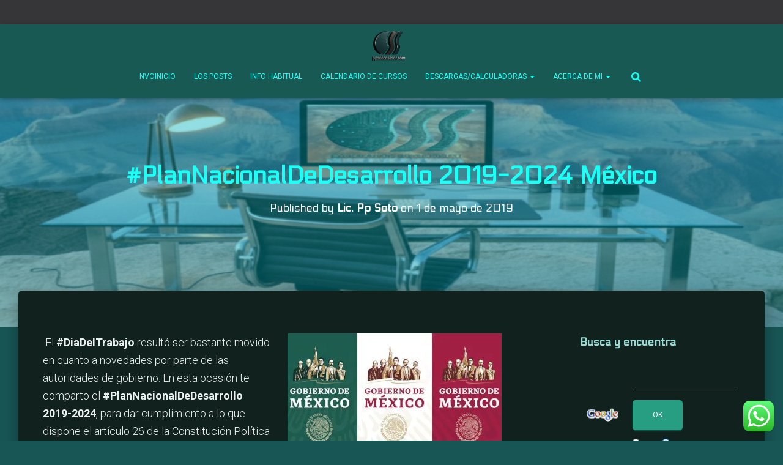

--- FILE ---
content_type: text/html; charset=UTF-8
request_url: https://ppsotoasesor.com/2019/05/01/plannacionaldedesarrollo-2019-2024-mexico/
body_size: 23930
content:
<!DOCTYPE html><html lang="es"><head><meta charset='UTF-8'><meta name="viewport" content="width=device-width, initial-scale=1"><link rel="profile" href="http://gmpg.org/xfn/11"><link rel="pingback" href="https://ppsotoasesor.com/xmlrpc.php"><title>#PlanNacionalDeDesarrollo 2019-2024 México</title><link rel="stylesheet" href="https://fonts.googleapis.com/css?family=Roboto%3A300%2C400%2C500%2C700%7CRoboto%20Slab%3A400%2C700%7CElectrolize%3A300%2C400%2C500%2C700&#038;subset=latin%2Clatin-ext,latin&#038;display=swap" /><link rel="stylesheet" href="https://ppsotoasesor.com/wp-content/cache/min/1/50f73fd986bececdd57c34732f741c06.css" data-minify="1" /><meta name='robots' content='max-image-preview:large' /><link rel='dns-prefetch' href='//stats.wp.com' /><link rel='dns-prefetch' href='//fonts.googleapis.com' /><link rel='dns-prefetch' href='//fonts.gstatic.com' /><link rel='dns-prefetch' href='//widgets.wp.com' /><link rel='dns-prefetch' href='//s0.wp.com' /><link rel='dns-prefetch' href='//0.gravatar.com' /><link rel='dns-prefetch' href='//1.gravatar.com' /><link rel='dns-prefetch' href='//2.gravatar.com' /><link href='https://fonts.gstatic.com' crossorigin rel='preconnect' /><link rel='preconnect' href='//i0.wp.com' /><link rel='preconnect' href='//c0.wp.com' /><link rel="alternate" type="application/rss+xml" title=" &raquo; Feed" href="https://ppsotoasesor.com/feed/" /><style id='wp-img-auto-sizes-contain-inline-css' type='text/css'>img:is([sizes=auto i],[sizes^="auto," i]){contain-intrinsic-size:3000px 1500px}</style><style id='wp-emoji-styles-inline-css' type='text/css'>img.wp-smiley,img.emoji{display:inline!important;border:none!important;box-shadow:none!important;height:1em!important;width:1em!important;margin:0 0.07em!important;vertical-align:-0.1em!important;background:none!important;padding:0!important}</style><link rel='stylesheet' id='wp-block-library-css' href='https://c0.wp.com/c/6.9/wp-includes/css/dist/block-library/style.min.css' type='text/css' media='all' /><style id='classic-theme-styles-inline-css' type='text/css'>
/*! This file is auto-generated */
.wp-block-button__link{color:#fff;background-color:#32373c;border-radius:9999px;box-shadow:none;text-decoration:none;padding:calc(.667em + 2px) calc(1.333em + 2px);font-size:1.125em}.wp-block-file__button{background:#32373c;color:#fff;text-decoration:none}</style><style id='pdfemb-pdf-embedder-viewer-style-inline-css' type='text/css'>.wp-block-pdfemb-pdf-embedder-viewer{max-width:none}</style><link rel='stylesheet' id='mediaelement-css' href='https://c0.wp.com/c/6.9/wp-includes/js/mediaelement/mediaelementplayer-legacy.min.css' type='text/css' media='all' /><link rel='stylesheet' id='wp-mediaelement-css' href='https://c0.wp.com/c/6.9/wp-includes/js/mediaelement/wp-mediaelement.min.css' type='text/css' media='all' /><style id='jetpack-sharing-buttons-style-inline-css' type='text/css'>.jetpack-sharing-buttons__services-list{display:flex;flex-direction:row;flex-wrap:wrap;gap:0;list-style-type:none;margin:5px;padding:0}.jetpack-sharing-buttons__services-list.has-small-icon-size{font-size:12px}.jetpack-sharing-buttons__services-list.has-normal-icon-size{font-size:16px}.jetpack-sharing-buttons__services-list.has-large-icon-size{font-size:24px}.jetpack-sharing-buttons__services-list.has-huge-icon-size{font-size:36px}@media print{.jetpack-sharing-buttons__services-list{display:none!important}}.editor-styles-wrapper .wp-block-jetpack-sharing-buttons{gap:0;padding-inline-start:0}ul.jetpack-sharing-buttons__services-list.has-background{padding:1.25em 2.375em}</style><style id='global-styles-inline-css' type='text/css'>:root{--wp--preset--aspect-ratio--square:1;--wp--preset--aspect-ratio--4-3:4/3;--wp--preset--aspect-ratio--3-4:3/4;--wp--preset--aspect-ratio--3-2:3/2;--wp--preset--aspect-ratio--2-3:2/3;--wp--preset--aspect-ratio--16-9:16/9;--wp--preset--aspect-ratio--9-16:9/16;--wp--preset--color--black:#000;--wp--preset--color--cyan-bluish-gray:#abb8c3;--wp--preset--color--white:#fff;--wp--preset--color--pale-pink:#f78da7;--wp--preset--color--vivid-red:#cf2e2e;--wp--preset--color--luminous-vivid-orange:#ff6900;--wp--preset--color--luminous-vivid-amber:#fcb900;--wp--preset--color--light-green-cyan:#7bdcb5;--wp--preset--color--vivid-green-cyan:#00d084;--wp--preset--color--pale-cyan-blue:#8ed1fc;--wp--preset--color--vivid-cyan-blue:#0693e3;--wp--preset--color--vivid-purple:#9b51e0;--wp--preset--color--accent:#279e82;--wp--preset--color--secondary:#96ddd4;--wp--preset--color--background-color:#185655;--wp--preset--color--header-gradient:#9eb2ae;--wp--preset--color--body-color:#56ffe2;--wp--preset--color--header-overlay-color:rgba(0,180,193,.42);--wp--preset--color--header-text-color:#1cfff7;--wp--preset--color--navbar-background:#185953;--wp--preset--color--navbar-text-color:#1cfff7;--wp--preset--color--navbar-text-color-hover:#f20800;--wp--preset--color--navbar-transparent-text-color:#005446;--wp--preset--gradient--vivid-cyan-blue-to-vivid-purple:linear-gradient(135deg,rgb(6,147,227) 0%,rgb(155,81,224) 100%);--wp--preset--gradient--light-green-cyan-to-vivid-green-cyan:linear-gradient(135deg,rgb(122,220,180) 0%,rgb(0,208,130) 100%);--wp--preset--gradient--luminous-vivid-amber-to-luminous-vivid-orange:linear-gradient(135deg,rgb(252,185,0) 0%,rgb(255,105,0) 100%);--wp--preset--gradient--luminous-vivid-orange-to-vivid-red:linear-gradient(135deg,rgb(255,105,0) 0%,rgb(207,46,46) 100%);--wp--preset--gradient--very-light-gray-to-cyan-bluish-gray:linear-gradient(135deg,rgb(238,238,238) 0%,rgb(169,184,195) 100%);--wp--preset--gradient--cool-to-warm-spectrum:linear-gradient(135deg,rgb(74,234,220) 0%,rgb(151,120,209) 20%,rgb(207,42,186) 40%,rgb(238,44,130) 60%,rgb(251,105,98) 80%,rgb(254,248,76) 100%);--wp--preset--gradient--blush-light-purple:linear-gradient(135deg,rgb(255,206,236) 0%,rgb(152,150,240) 100%);--wp--preset--gradient--blush-bordeaux:linear-gradient(135deg,rgb(254,205,165) 0%,rgb(254,45,45) 50%,rgb(107,0,62) 100%);--wp--preset--gradient--luminous-dusk:linear-gradient(135deg,rgb(255,203,112) 0%,rgb(199,81,192) 50%,rgb(65,88,208) 100%);--wp--preset--gradient--pale-ocean:linear-gradient(135deg,rgb(255,245,203) 0%,rgb(182,227,212) 50%,rgb(51,167,181) 100%);--wp--preset--gradient--electric-grass:linear-gradient(135deg,rgb(202,248,128) 0%,rgb(113,206,126) 100%);--wp--preset--gradient--midnight:linear-gradient(135deg,rgb(2,3,129) 0%,rgb(40,116,252) 100%);--wp--preset--font-size--small:13px;--wp--preset--font-size--medium:20px;--wp--preset--font-size--large:36px;--wp--preset--font-size--x-large:42px;--wp--preset--spacing--20:.44rem;--wp--preset--spacing--30:.67rem;--wp--preset--spacing--40:1rem;--wp--preset--spacing--50:1.5rem;--wp--preset--spacing--60:2.25rem;--wp--preset--spacing--70:3.38rem;--wp--preset--spacing--80:5.06rem;--wp--preset--shadow--natural:6px 6px 9px rgba(0,0,0,.2);--wp--preset--shadow--deep:12px 12px 50px rgba(0,0,0,.4);--wp--preset--shadow--sharp:6px 6px 0 rgba(0,0,0,.2);--wp--preset--shadow--outlined:6px 6px 0 -3px rgb(255,255,255),6px 6px rgb(0,0,0);--wp--preset--shadow--crisp:6px 6px 0 rgb(0,0,0)}:where(.is-layout-flex){gap:.5em}:where(.is-layout-grid){gap:.5em}body .is-layout-flex{display:flex}.is-layout-flex{flex-wrap:wrap;align-items:center}.is-layout-flex>:is(*,div){margin:0}body .is-layout-grid{display:grid}.is-layout-grid>:is(*,div){margin:0}:where(.wp-block-columns.is-layout-flex){gap:2em}:where(.wp-block-columns.is-layout-grid){gap:2em}:where(.wp-block-post-template.is-layout-flex){gap:1.25em}:where(.wp-block-post-template.is-layout-grid){gap:1.25em}.has-black-color{color:var(--wp--preset--color--black)!important}.has-cyan-bluish-gray-color{color:var(--wp--preset--color--cyan-bluish-gray)!important}.has-white-color{color:var(--wp--preset--color--white)!important}.has-pale-pink-color{color:var(--wp--preset--color--pale-pink)!important}.has-vivid-red-color{color:var(--wp--preset--color--vivid-red)!important}.has-luminous-vivid-orange-color{color:var(--wp--preset--color--luminous-vivid-orange)!important}.has-luminous-vivid-amber-color{color:var(--wp--preset--color--luminous-vivid-amber)!important}.has-light-green-cyan-color{color:var(--wp--preset--color--light-green-cyan)!important}.has-vivid-green-cyan-color{color:var(--wp--preset--color--vivid-green-cyan)!important}.has-pale-cyan-blue-color{color:var(--wp--preset--color--pale-cyan-blue)!important}.has-vivid-cyan-blue-color{color:var(--wp--preset--color--vivid-cyan-blue)!important}.has-vivid-purple-color{color:var(--wp--preset--color--vivid-purple)!important}.has-black-background-color{background-color:var(--wp--preset--color--black)!important}.has-cyan-bluish-gray-background-color{background-color:var(--wp--preset--color--cyan-bluish-gray)!important}.has-white-background-color{background-color:var(--wp--preset--color--white)!important}.has-pale-pink-background-color{background-color:var(--wp--preset--color--pale-pink)!important}.has-vivid-red-background-color{background-color:var(--wp--preset--color--vivid-red)!important}.has-luminous-vivid-orange-background-color{background-color:var(--wp--preset--color--luminous-vivid-orange)!important}.has-luminous-vivid-amber-background-color{background-color:var(--wp--preset--color--luminous-vivid-amber)!important}.has-light-green-cyan-background-color{background-color:var(--wp--preset--color--light-green-cyan)!important}.has-vivid-green-cyan-background-color{background-color:var(--wp--preset--color--vivid-green-cyan)!important}.has-pale-cyan-blue-background-color{background-color:var(--wp--preset--color--pale-cyan-blue)!important}.has-vivid-cyan-blue-background-color{background-color:var(--wp--preset--color--vivid-cyan-blue)!important}.has-vivid-purple-background-color{background-color:var(--wp--preset--color--vivid-purple)!important}.has-black-border-color{border-color:var(--wp--preset--color--black)!important}.has-cyan-bluish-gray-border-color{border-color:var(--wp--preset--color--cyan-bluish-gray)!important}.has-white-border-color{border-color:var(--wp--preset--color--white)!important}.has-pale-pink-border-color{border-color:var(--wp--preset--color--pale-pink)!important}.has-vivid-red-border-color{border-color:var(--wp--preset--color--vivid-red)!important}.has-luminous-vivid-orange-border-color{border-color:var(--wp--preset--color--luminous-vivid-orange)!important}.has-luminous-vivid-amber-border-color{border-color:var(--wp--preset--color--luminous-vivid-amber)!important}.has-light-green-cyan-border-color{border-color:var(--wp--preset--color--light-green-cyan)!important}.has-vivid-green-cyan-border-color{border-color:var(--wp--preset--color--vivid-green-cyan)!important}.has-pale-cyan-blue-border-color{border-color:var(--wp--preset--color--pale-cyan-blue)!important}.has-vivid-cyan-blue-border-color{border-color:var(--wp--preset--color--vivid-cyan-blue)!important}.has-vivid-purple-border-color{border-color:var(--wp--preset--color--vivid-purple)!important}.has-vivid-cyan-blue-to-vivid-purple-gradient-background{background:var(--wp--preset--gradient--vivid-cyan-blue-to-vivid-purple)!important}.has-light-green-cyan-to-vivid-green-cyan-gradient-background{background:var(--wp--preset--gradient--light-green-cyan-to-vivid-green-cyan)!important}.has-luminous-vivid-amber-to-luminous-vivid-orange-gradient-background{background:var(--wp--preset--gradient--luminous-vivid-amber-to-luminous-vivid-orange)!important}.has-luminous-vivid-orange-to-vivid-red-gradient-background{background:var(--wp--preset--gradient--luminous-vivid-orange-to-vivid-red)!important}.has-very-light-gray-to-cyan-bluish-gray-gradient-background{background:var(--wp--preset--gradient--very-light-gray-to-cyan-bluish-gray)!important}.has-cool-to-warm-spectrum-gradient-background{background:var(--wp--preset--gradient--cool-to-warm-spectrum)!important}.has-blush-light-purple-gradient-background{background:var(--wp--preset--gradient--blush-light-purple)!important}.has-blush-bordeaux-gradient-background{background:var(--wp--preset--gradient--blush-bordeaux)!important}.has-luminous-dusk-gradient-background{background:var(--wp--preset--gradient--luminous-dusk)!important}.has-pale-ocean-gradient-background{background:var(--wp--preset--gradient--pale-ocean)!important}.has-electric-grass-gradient-background{background:var(--wp--preset--gradient--electric-grass)!important}.has-midnight-gradient-background{background:var(--wp--preset--gradient--midnight)!important}.has-small-font-size{font-size:var(--wp--preset--font-size--small)!important}.has-medium-font-size{font-size:var(--wp--preset--font-size--medium)!important}.has-large-font-size{font-size:var(--wp--preset--font-size--large)!important}.has-x-large-font-size{font-size:var(--wp--preset--font-size--x-large)!important}:where(.wp-block-post-template.is-layout-flex){gap:1.25em}:where(.wp-block-post-template.is-layout-grid){gap:1.25em}:where(.wp-block-term-template.is-layout-flex){gap:1.25em}:where(.wp-block-term-template.is-layout-grid){gap:1.25em}:where(.wp-block-columns.is-layout-flex){gap:2em}:where(.wp-block-columns.is-layout-grid){gap:2em}:root :where(.wp-block-pullquote){font-size:1.5em;line-height:1.6}</style><style id='hestia_style-inline-css' type='text/css'>.hestia-top-bar,.hestia-top-bar .widget.widget_shopping_cart .cart_list{background-color:#363537}.hestia-top-bar .widget .label-floating input[type=search]:-webkit-autofill{-webkit-box-shadow:inset 0 0 0 9999px #363537}.hestia-top-bar,.hestia-top-bar .widget .label-floating input[type=search],.hestia-top-bar .widget.widget_search form.form-group:before,.hestia-top-bar .widget.widget_product_search form.form-group:before,.hestia-top-bar .widget.widget_shopping_cart:before{color:#fff}.hestia-top-bar .widget .label-floating input[type=search]{-webkit-text-fill-color:#fff!important}.hestia-top-bar div.widget.widget_shopping_cart:before,.hestia-top-bar .widget.widget_product_search form.form-group:before,.hestia-top-bar .widget.widget_search form.form-group:before{background-color:#fff}.hestia-top-bar a,.hestia-top-bar .top-bar-nav li a{color:#fff}.hestia-top-bar ul li a[href*="mailto:"]:before,.hestia-top-bar ul li a[href*="tel:"]:before{background-color:#fff}.hestia-top-bar a:hover,.hestia-top-bar .top-bar-nav li a:hover{color:#eee}.hestia-top-bar ul li:hover a[href*="mailto:"]:before,.hestia-top-bar ul li:hover a[href*="tel:"]:before{background-color:#eee}h1,h2,h3,h4,h5,h6,.hestia-title,.hestia-title.title-in-content,p.meta-in-content,.info-title,.card-title,.page-header.header-small .hestia-title,.page-header.header-small .title,.widget h5,.hestia-title,.title,.footer-brand,.footer-big h4,.footer-big h5,.media .media-heading,.carousel h1.hestia-title,.carousel h2.title,.carousel span.sub-title,.hestia-about h1,.hestia-about h2,.hestia-about h3,.hestia-about h4,.hestia-about h5{font-family:Electrolize}@media(min-width:769px){.page-header.header-small .hestia-title,.page-header.header-small .title,h1.hestia-title.title-in-content,.main article.section .has-title-font-size{font-size:40px}}@media(max-width:768px){.page-header.header-small .hestia-title,.page-header.header-small .title,h1.hestia-title.title-in-content,.main article.section .has-title-font-size{font-size:26px}}@media(max-width:480px){.page-header.header-small .hestia-title,.page-header.header-small .title,h1.hestia-title.title-in-content,.main article.section .has-title-font-size{font-size:26px}}@media(min-width:992px){.blog-sidebar-wrapper:not(.no-variable-width){width:25%;display:inline-block}.single-post-container,.blog-posts-wrap,.archive-post-wrap{width:66.66666667%}.page-content-wrap{width:75%}.blog-sidebar-wrapper:not(.no-variable-width){width:25%}}a,.navbar .dropdown-menu li:hover>a,.navbar .dropdown-menu li:focus>a,.navbar .dropdown-menu li:active>a,.navbar .navbar-nav>li .dropdown-menu li:hover>a,body:not(.home) .navbar-default .navbar-nav>.active:not(.btn)>a,body:not(.home) .navbar-default .navbar-nav>.active:not(.btn)>a:hover,body:not(.home) .navbar-default .navbar-nav>.active:not(.btn)>a:focus,a:hover,.card-blog a.moretag:hover,.card-blog a.more-link:hover,.widget a:hover,.has-text-color.has-accent-color,p.has-text-color a{color:#279e82}.svg-text-color{fill:#279e82}.pagination span.current,.pagination span.current:focus,.pagination span.current:hover{border-color:#279e82}button,button:hover,.woocommerce .track_order button[type="submit"],.woocommerce .track_order button[type="submit"]:hover,div.wpforms-container .wpforms-form button[type=submit].wpforms-submit,div.wpforms-container .wpforms-form button[type=submit].wpforms-submit:hover,input[type="button"],input[type="button"]:hover,input[type="submit"],input[type="submit"]:hover,input#searchsubmit,.pagination span.current,.pagination span.current:focus,.pagination span.current:hover,.btn.btn-primary,.btn.btn-primary:link,.btn.btn-primary:hover,.btn.btn-primary:focus,.btn.btn-primary:active,.btn.btn-primary.active,.btn.btn-primary.active:focus,.btn.btn-primary.active:hover,.btn.btn-primary:active:hover,.btn.btn-primary:active:focus,.btn.btn-primary:active:hover,.hestia-sidebar-open.btn.btn-rose,.hestia-sidebar-close.btn.btn-rose,.hestia-sidebar-open.btn.btn-rose:hover,.hestia-sidebar-close.btn.btn-rose:hover,.hestia-sidebar-open.btn.btn-rose:focus,.hestia-sidebar-close.btn.btn-rose:focus,.label.label-primary,.hestia-work .portfolio-item:nth-child(6n+1) .label,.nav-cart .nav-cart-content .widget .buttons .button,.has-accent-background-color[class*="has-background"]{background-color:#279e82}@media(max-width:768px){.navbar-default .navbar-nav>li>a:hover,.navbar-default .navbar-nav>li>a:focus,.navbar .navbar-nav .dropdown .dropdown-menu li a:hover,.navbar .navbar-nav .dropdown .dropdown-menu li a:focus,.navbar button.navbar-toggle:hover,.navbar .navbar-nav li:hover>a i{color:#279e82}}body:not(.woocommerce-page) button:not([class^="fl-"]):not(.hestia-scroll-to-top):not(.navbar-toggle):not(.close),body:not(.woocommerce-page) .button:not([class^="fl-"]):not(hestia-scroll-to-top):not(.navbar-toggle):not(.add_to_cart_button):not(.product_type_grouped):not(.product_type_external),div.wpforms-container .wpforms-form button[type=submit].wpforms-submit,input[type="submit"],input[type="button"],.btn.btn-primary,.widget_product_search button[type="submit"],.hestia-sidebar-open.btn.btn-rose,.hestia-sidebar-close.btn.btn-rose,.everest-forms button[type=submit].everest-forms-submit-button{-webkit-box-shadow:0 2px 2px 0 rgba(39,158,130,.14),0 3px 1px -2px rgba(39,158,130,.2),0 1px 5px 0 rgba(39,158,130,.12);box-shadow:0 2px 2px 0 rgba(39,158,130,.14),0 3px 1px -2px rgba(39,158,130,.2),0 1px 5px 0 rgba(39,158,130,.12)}.card .header-primary,.card .content-primary,.everest-forms button[type=submit].everest-forms-submit-button{background:#279e82}body:not(.woocommerce-page) .button:not([class^="fl-"]):not(.hestia-scroll-to-top):not(.navbar-toggle):not(.add_to_cart_button):hover,body:not(.woocommerce-page) button:not([class^="fl-"]):not(.hestia-scroll-to-top):not(.navbar-toggle):not(.close):hover,div.wpforms-container .wpforms-form button[type=submit].wpforms-submit:hover,input[type="submit"]:hover,input[type="button"]:hover,input#searchsubmit:hover,.widget_product_search button[type="submit"]:hover,.pagination span.current,.btn.btn-primary:hover,.btn.btn-primary:focus,.btn.btn-primary:active,.btn.btn-primary.active,.btn.btn-primary:active:focus,.btn.btn-primary:active:hover,.hestia-sidebar-open.btn.btn-rose:hover,.hestia-sidebar-close.btn.btn-rose:hover,.pagination span.current:hover,.everest-forms button[type=submit].everest-forms-submit-button:hover,.everest-forms button[type=submit].everest-forms-submit-button:focus,.everest-forms button[type=submit].everest-forms-submit-button:active{-webkit-box-shadow:0 14px 26px -12px rgba(39,158,130,.42),0 4px 23px 0 rgba(0,0,0,.12),0 8px 10px -5px rgba(39,158,130,.2);box-shadow:0 14px 26px -12px rgba(39,158,130,.42),0 4px 23px 0 rgba(0,0,0,.12),0 8px 10px -5px rgba(39,158,130,.2);color:#fff}.form-group.is-focused .form-control{background-image:-webkit-gradient(linear,left top,left bottom,from(#279e82),to(#279e82)),-webkit-gradient(linear,left top,left bottom,from(#d2d2d2),to(#d2d2d2));background-image:-webkit-linear-gradient(linear,left top,left bottom,from(#279e82),to(#279e82)),-webkit-linear-gradient(linear,left top,left bottom,from(#d2d2d2),to(#d2d2d2));background-image:linear-gradient(linear,left top,left bottom,from(#279e82),to(#279e82)),linear-gradient(linear,left top,left bottom,from(#d2d2d2),to(#d2d2d2))}.navbar:not(.navbar-transparent) li:not(.btn):hover>a,.navbar li.on-section:not(.btn)>a,.navbar.full-screen-menu.navbar-transparent li:not(.btn):hover>a,.navbar.full-screen-menu .navbar-toggle:hover,.navbar:not(.navbar-transparent) .nav-cart:hover,.navbar:not(.navbar-transparent) .hestia-toggle-search:hover{color:#279e82}.header-filter-gradient{background:linear-gradient(45deg,rgba(158,178,174,1) 0,rgb(224,206,153) 100%)}.has-text-color.has-header-gradient-color{color:#9eb2ae}.has-header-gradient-background-color[class*="has-background"]{background-color:#9eb2ae}.has-text-color.has-background-color-color{color:#185655}.has-background-color-background-color[class*="has-background"]{background-color:#185655}.title,.title a,.card-title,.card-title a,.card-title a:hover,.info-title,.info-title a,.footer-brand,.footer-brand a,.media .media-heading,.media .media-heading a,.hestia-info .info-title,.card-blog a.moretag,.card-blog a.more-link,.card .author a,.hestia-about:not(.section-image) h1,.hestia-about:not(.section-image) h2,.hestia-about:not(.section-image) h3,.hestia-about:not(.section-image) h4,.hestia-about:not(.section-image) h5,aside .widget h5,aside .widget a,.woocommerce ul.products[class*="columns-"] li.product-category h2,.woocommerce #reviews #comments ol.commentlist li .comment-text p.meta .woocommerce-review__author,.has-text-color.has-secondary-color{color:#96ddd4}.has-secondary-background-color[class*="has-background"]{background-color:#96ddd4}.description,.card-description,.footer-big,.hestia-features .hestia-info p,.text-gray,.hestia-about:not(.section-image) p,.hestia-about:not(.section-image) h6,.has-text-color.has-body-color-color{color:#56ffe2}.has-body-color-background-color[class*="has-background"]{background-color:#56ffe2}.header-filter:before,.has-header-overlay-color-background-color[class*="has-background"]{background-color:rgba(0,180,193,.42)}.has-text-color.has-header-overlay-color-color{color:rgba(0,180,193,.42)}.page-header,.page-header .hestia-title,.page-header .sub-title,.has-text-color.has-header-text-color-color{color:#1cfff7}.has-header-text-color-background-color[class*="has-background"]{background-color:#1cfff7}@media(max-width:768px){.header>.navbar,.navbar.navbar-fixed-top .navbar-collapse{background-color:#185953}}.navbar:not(.navbar-transparent),.navbar .dropdown-menu,.nav-cart .nav-cart-content .widget,.has-navbar-background-background-color[class*="has-background"]{background-color:#185953}@media(min-width:769px){.navbar.full-screen-menu .nav.navbar-nav{background-color:rgba(24,89,83,.9)}}.has-navbar-background-color[class*="has-background"]{color:#185953}@media(min-width:769px){.navbar.navbar-transparent .navbar-brand,.navbar.navbar-transparent .navbar-nav>li:not(.btn)>a,.navbar.navbar-transparent .navbar-nav>.active>a,.navbar.navbar-transparent.full-screen-menu .navbar-toggle,.navbar.navbar-transparent:not(.full-screen-menu) .nav-cart-icon,.navbar.navbar-transparent.full-screen-menu li.responsive-nav-cart>a.nav-cart-icon,.navbar.navbar-transparent .hestia-toggle-search,.navbar.navbar-transparent .header-widgets-wrapper ul li a[href*="mailto:"],.navbar.navbar-transparent .header-widgets-wrapper ul li a[href*="tel:"]{color:#005446}}.navbar.navbar-transparent .hestia-toggle-search svg{fill:#005446}.has-text-color.has-navbar-transparent-text-color-color{color:#005446}.has-navbar-transparent-text-color-background-color[class*="has-background"],.navbar.navbar-transparent .header-widgets-wrapper ul li a[href*="mailto:"]:before,.navbar.navbar-transparent .header-widgets-wrapper ul li a[href*="tel:"]:before{background-color:#005446}@media(min-width:769px){.menu-open .navbar.full-screen-menu.navbar-transparent .navbar-toggle,.navbar:not(.navbar-transparent) .navbar-brand,.navbar:not(.navbar-transparent) li:not(.btn)>a,.navbar.navbar-transparent.full-screen-menu li:not(.btn):not(.nav-cart)>a,.navbar.navbar-transparent .dropdown-menu li:not(.btn)>a,.hestia-mm-heading,.hestia-mm-description,.navbar:not(.navbar-transparent) .navbar-nav>.active>a,.navbar:not(.navbar-transparent).full-screen-menu .navbar-toggle,.navbar .nav-cart-icon,.navbar:not(.navbar-transparent) .hestia-toggle-search,.navbar.navbar-transparent .nav-cart .nav-cart-content .widget li a,.navbar .navbar-nav>li .dropdown-menu li.active>a{color:#1cfff7}}@media(max-width:768px){.navbar.navbar-default .navbar-brand,.navbar.navbar-default .navbar-nav li:not(.btn).menu-item>a,.navbar.navbar-default .navbar-nav .menu-item.active>a,.navbar.navbar-default .navbar-toggle,.navbar.navbar-default .navbar-toggle,.navbar.navbar-default .responsive-nav-cart a,.navbar.navbar-default .nav-cart .nav-cart-content a,.navbar.navbar-default .hestia-toggle-search,.hestia-mm-heading,.hestia-mm-description{color:#1cfff7}.navbar .navbar-nav .dropdown:not(.btn) a .caret svg{fill:#1cfff7}.navbar .navbar-nav .dropdown:not(.btn) a .caret{border-color:#1cfff7}}.has-text-color.has-navbar-text-color-color{color:#1cfff7}.has-navbar-text-color-background-color[class*="has-background"]{background-color:#1cfff7}.navbar:not(.navbar-transparent) .header-widgets-wrapper ul li a[href*="mailto:"]:before,.navbar:not(.navbar-transparent) .header-widgets-wrapper ul li a[href*="tel:"]:before{background-color:#1cfff7}.hestia-toggle-search svg{fill:#1cfff7}.navbar.navbar-default:not(.navbar-transparent) li:not(.btn):hover>a,.navbar.navbar-default.navbar-transparent .dropdown-menu:not(.btn) li:not(.btn):hover>a,.navbar.navbar-default:not(.navbar-transparent) li:not(.btn):hover>a i,.navbar.navbar-default:not(.navbar-transparent) .navbar-toggle:hover,.navbar.navbar-default:not(.full-screen-menu) .nav-cart-icon .nav-cart-content a:hover,.navbar.navbar-default:not(.navbar-transparent) .hestia-toggle-search:hover,.navbar.navbar-transparent .nav-cart .nav-cart-content .widget li:hover a,.has-text-color.has-navbar-text-color-hover-color{color:#f20800}.navbar.navbar-default li.on-section:not(.btn)>a{color:#f20800!important}@media(max-width:768px){.navbar.navbar-default.navbar-transparent li:not(.btn):hover>a,.navbar.navbar-default.navbar-transparent li:not(.btn):hover>a i,.navbar.navbar-default.navbar-transparent .navbar-toggle:hover,.navbar.navbar-default .responsive-nav-cart a:hover .navbar.navbar-default .navbar-toggle:hover{color:#f20800!important}}.has-navbar-text-color-hover-background-color[class*="has-background"]{background-color:#f20800}.navbar:not(.navbar-transparent) .header-widgets-wrapper ul li:hover a[href*="mailto:"]:before,.navbar:not(.navbar-transparent) .header-widgets-wrapper ul li:hover a[href*="tel:"]:before{background-color:#f20800}.hestia-toggle-search:hover svg{fill:#f20800}.form-group.is-focused .form-control,div.wpforms-container .wpforms-form .form-group.is-focused .form-control,.nf-form-cont input:not([type=button]):focus,.nf-form-cont select:focus,.nf-form-cont textarea:focus{background-image:-webkit-gradient(linear,left top,left bottom,from(#279e82),to(#279e82)),-webkit-gradient(linear,left top,left bottom,from(#d2d2d2),to(#d2d2d2));background-image:-webkit-linear-gradient(linear,left top,left bottom,from(#279e82),to(#279e82)),-webkit-linear-gradient(linear,left top,left bottom,from(#d2d2d2),to(#d2d2d2));background-image:linear-gradient(linear,left top,left bottom,from(#279e82),to(#279e82)),linear-gradient(linear,left top,left bottom,from(#d2d2d2),to(#d2d2d2))}.navbar.navbar-transparent.full-screen-menu .navbar-collapse .navbar-nav>li:not(.btn)>a:hover{color:#279e82}.hestia-ajax-loading{border-color:#279e82}.btn.btn-primary:not(.colored-button):not(.btn-left):not(.btn-right):not(.btn-just-icon):not(.menu-item),input[type="submit"]:not(.search-submit),body:not(.woocommerce-account) .woocommerce .button.woocommerce-Button,.woocommerce .product button.button,.woocommerce .product button.button.alt,.woocommerce .product #respond input#submit,.woocommerce-cart .blog-post .woocommerce .cart-collaterals .cart_totals .checkout-button,.woocommerce-checkout #payment #place_order,.woocommerce-account.woocommerce-page button.button,.woocommerce .track_order button[type="submit"],.nav-cart .nav-cart-content .widget .buttons .button,.woocommerce a.button.wc-backward,body.woocommerce .wccm-catalog-item a.button,body.woocommerce a.wccm-button.button,form.woocommerce-form-coupon button.button,div.wpforms-container .wpforms-form button[type=submit].wpforms-submit,div.woocommerce a.button.alt,div.woocommerce table.my_account_orders .button,.btn.colored-button,.btn.btn-left,.btn.btn-right,.btn:not(.colored-button):not(.btn-left):not(.btn-right):not(.btn-just-icon):not(.menu-item):not(.hestia-sidebar-open):not(.hestia-sidebar-close){padding-top:15px;padding-bottom:15px;padding-left:33px;padding-right:33px}.btn.btn-primary:not(.colored-button):not(.btn-left):not(.btn-right):not(.btn-just-icon):not(.menu-item),input[type="submit"]:not(.search-submit),body:not(.woocommerce-account) .woocommerce .button.woocommerce-Button,.woocommerce .product button.button,.woocommerce .product button.button.alt,.woocommerce .product #respond input#submit,.woocommerce-cart .blog-post .woocommerce .cart-collaterals .cart_totals .checkout-button,.woocommerce-checkout #payment #place_order,.woocommerce-account.woocommerce-page button.button,.woocommerce .track_order button[type="submit"],.nav-cart .nav-cart-content .widget .buttons .button,.woocommerce a.button.wc-backward,body.woocommerce .wccm-catalog-item a.button,body.woocommerce a.wccm-button.button,form.woocommerce-form-coupon button.button,div.wpforms-container .wpforms-form button[type=submit].wpforms-submit,div.woocommerce a.button.alt,div.woocommerce table.my_account_orders .button,input[type="submit"].search-submit,.hestia-view-cart-wrapper .added_to_cart.wc-forward,.woocommerce-product-search button,.woocommerce-cart .actions .button,#secondary div[id^=woocommerce_price_filter] .button,.woocommerce div[id^=woocommerce_widget_cart].widget .buttons .button,.searchform input[type=submit],.searchform button,.search-form:not(.media-toolbar-primary) input[type=submit],.search-form:not(.media-toolbar-primary) button,.woocommerce-product-search input[type=submit],.btn.colored-button,.btn.btn-left,.btn.btn-right,.btn:not(.colored-button):not(.btn-left):not(.btn-right):not(.btn-just-icon):not(.menu-item):not(.hestia-sidebar-open):not(.hestia-sidebar-close){border-radius:5px}.btn:hover{background-color:#858585}.elementor-page .hestia-about>.container{width:100%}.elementor-page .pagebuilder-section{padding:0}.elementor-page .title-in-content,.elementor-page .image-in-page{display:none}.home.elementor-page .main-raised>section.hestia-about{overflow:visible}.elementor-editor-active .navbar{pointer-events:none}.elementor-editor-active #elementor.elementor-edit-mode .elementor-element-overlay{z-index:1000000}.elementor-page.page-template-template-fullwidth .blog-post-wrapper>.container{width:100%}.elementor-page.page-template-template-fullwidth .blog-post-wrapper>.container .col-md-12{padding:0}.elementor-page.page-template-template-fullwidth article.section{padding:0}.elementor-text-editor p,.elementor-text-editor h1,.elementor-text-editor h2,.elementor-text-editor h3,.elementor-text-editor h4,.elementor-text-editor h5,.elementor-text-editor h6{font-size:inherit}.aos-init[data-aos]{transition-duration:1.25s;-webkit-transition-duration:1.25s;-moz-transition-duration:1.25s;transition-timing-function:ease-out;-webkit-transition-timing-function:ease-out;-moz-transition-timing-function:ease-out;will-change:transform,opacity}.aos-init[data-aos].hestia-table-two{transition-duration:1s;-webkit-transition-duration:1s;-moz-transition-duration:1s}.aos-init[data-aos^=fade][data-aos^=fade]{opacity:0;transition-property:opacity,transform}.aos-init[data-aos^=fade][data-aos^=fade].aos-animate{opacity:1;transform:translate3d(0,0,0)}.aos-init[data-aos=fade-up]{transform:translate3d(0,35px,0)}.aos-init[data-aos=fade-down]{transform:translate3d(0,-35px,0)}.aos-init[data-aos=fade-right]{transform:translate3d(-35px,0,0)}.aos-init[data-aos=fade-left]{transform:translate3d(35px,0,0)}</style><link rel='stylesheet' id='jetpack_likes-css' href='https://c0.wp.com/p/jetpack/15.4/modules/likes/style.css' type='text/css' media='all' /><style id='rocket-lazyload-inline-css' type='text/css'>.rll-youtube-player{position:relative;padding-bottom:56.23%;height:0;overflow:hidden;max-width:100%}.rll-youtube-player iframe{position:absolute;top:0;left:0;width:100%;height:100%;z-index:100;background:0 0}.rll-youtube-player img{bottom:0;display:block;left:0;margin:auto;max-width:100%;width:100%;position:absolute;right:0;top:0;border:none;height:auto;cursor:pointer;-webkit-transition:.4s all;-moz-transition:.4s all;transition:.4s all}.rll-youtube-player img:hover{-webkit-filter:brightness(75%)}.rll-youtube-player .play{height:72px;width:72px;left:50%;top:50%;margin-left:-36px;margin-top:-36px;position:absolute;background:url(https://ppsotoasesor.com/wp-content/plugins/wp-rocket V3.6.1 Premium-nop/assets/img/youtube.png) no-repeat;cursor:pointer}</style><link rel='stylesheet' id='sharedaddy-css' href='https://c0.wp.com/p/jetpack/15.4/modules/sharedaddy/sharing.css' type='text/css' media='all' /><link rel='stylesheet' id='social-logos-css' href='https://c0.wp.com/p/jetpack/15.4/_inc/social-logos/social-logos.min.css' type='text/css' media='all' /> <script type="text/javascript" src="https://c0.wp.com/c/6.9/wp-includes/js/jquery/jquery.min.js" id="jquery-core-js" defer></script> <script type="text/javascript" id="qubely_local_script-js-extra">/* <![CDATA[ */ var qubely_urls = {"plugin":"https://ppsotoasesor.com/wp-content/plugins/qubely/","ajax":"https://ppsotoasesor.com/wp-admin/admin-ajax.php","nonce":"a62a7d4949","actual_url":"ppsotoasesor.com"};
//# sourceURL=qubely_local_script-js-extra /* ]]> */</script> <script type="text/javascript" id="qubely_container_width-js-extra">/* <![CDATA[ */ var qubely_container_width = {"sm":"540","md":"720","lg":"960","xl":"1140"};
//# sourceURL=qubely_container_width-js-extra /* ]]> */</script> <script type="text/javascript" id="sdm-scripts-js-extra">/* <![CDATA[ */ var sdm_ajax_script = {"ajaxurl":"https://ppsotoasesor.com/wp-admin/admin-ajax.php"};
//# sourceURL=sdm-scripts-js-extra /* ]]> */</script> <script data-minify="1" type="text/javascript" src="https://ppsotoasesor.com/wp-content/cache/min/1/wp-content/plugins/simple-download-monitor/js/sdm_wp_scripts-07952b871d6e85c833f8b4d0853a16fb.js" id="sdm-scripts-js" defer></script> <link rel="https://api.w.org/" href="https://ppsotoasesor.com/wp-json/" /><link rel="alternate" title="JSON" type="application/json" href="https://ppsotoasesor.com/wp-json/wp/v2/posts/1107" /><link rel="EditURI" type="application/rsd+xml" title="RSD" href="https://ppsotoasesor.com/xmlrpc.php?rsd" /><meta name="generator" content="WordPress 6.9" /><link rel="canonical" href="https://ppsotoasesor.com/2019/05/01/plannacionaldedesarrollo-2019-2024-mexico/" /><link rel='shortlink' href='https://wp.me/p4es4O-hR' /><style>img#wpstats{display:none}</style><meta name="generator" content="Elementor 3.34.2; features: additional_custom_breakpoints; settings: css_print_method-external, google_font-enabled, font_display-auto"><style>.e-con.e-parent:nth-of-type(n+4):not(.e-lazyloaded):not(.e-no-lazyload),.e-con.e-parent:nth-of-type(n+4):not(.e-lazyloaded):not(.e-no-lazyload) *{background-image:none!important}@media screen and (max-height:1024px){.e-con.e-parent:nth-of-type(n+3):not(.e-lazyloaded):not(.e-no-lazyload),.e-con.e-parent:nth-of-type(n+3):not(.e-lazyloaded):not(.e-no-lazyload) *{background-image:none!important}}@media screen and (max-height:640px){.e-con.e-parent:nth-of-type(n+2):not(.e-lazyloaded):not(.e-no-lazyload),.e-con.e-parent:nth-of-type(n+2):not(.e-lazyloaded):not(.e-no-lazyload) *{background-image:none!important}}</style><style type="text/css" id="custom-background-css">body.custom-background{background-color:#185655}</style><meta property="og:type" content="article" /><meta property="og:title" content="#PlanNacionalDeDesarrollo 2019-2024 México" /><meta property="og:url" content="https://ppsotoasesor.com/2019/05/01/plannacionaldedesarrollo-2019-2024-mexico/" /><meta property="og:description" content=" El #DiaDelTrabajo resultó ser bastante movido en cuanto a novedades por parte de las autoridades de gobierno. En esta ocasión te comparto el #PlanNacionalDeDesarrollo 2019-2024, para dar cumplimie…" /><meta property="article:published_time" content="2019-05-01T22:33:37+00:00" /><meta property="article:modified_time" content="2019-05-01T22:33:37+00:00" /><meta property="og:image" content="https://i0.wp.com/ppsotoasesor.com/wp-content/uploads/2018/12/imagen-gobierno-de-mexico-2-1.jpg?fit=746%2C316&#038;ssl=1" /><meta property="og:image:width" content="746" /><meta property="og:image:height" content="316" /><meta property="og:image:alt" content="" /><meta property="og:locale" content="es_ES" /><meta name="twitter:site" content="@pepesoto" /><meta name="twitter:text:title" content="#PlanNacionalDeDesarrollo 2019-2024 México" /><meta name="twitter:image" content="https://i0.wp.com/ppsotoasesor.com/wp-content/uploads/2018/12/imagen-gobierno-de-mexico-2-1.jpg?fit=746%2C316&#038;ssl=1&#038;w=640" /><meta name="twitter:card" content="summary_large_image" /><link rel="icon" href="https://i0.wp.com/ppsotoasesor.com/wp-content/uploads/2026/01/cropped-0LogoCircuit.png?fit=32%2C32&#038;ssl=1" sizes="32x32" /><link rel="icon" href="https://i0.wp.com/ppsotoasesor.com/wp-content/uploads/2026/01/cropped-0LogoCircuit.png?fit=192%2C192&#038;ssl=1" sizes="192x192" /><link rel="apple-touch-icon" href="https://i0.wp.com/ppsotoasesor.com/wp-content/uploads/2026/01/cropped-0LogoCircuit.png?fit=180%2C180&#038;ssl=1" /><meta name="msapplication-TileImage" content="https://i0.wp.com/ppsotoasesor.com/wp-content/uploads/2026/01/cropped-0LogoCircuit.png?fit=270%2C270&#038;ssl=1" /><style type="text/css"></style><style type="text/css" id="wp-custom-css">.main{background:#11211E}footer{background:#09110F!important}.post .main{background-color:#11211E;color:#e9f0ef}.page .main{background-color:#11211E;color:#e9f0ef}.hestia-blogs .hestia-blog-content .hestia-blog-item .card-blog .card-description{font-size:14px;color:#e9f0ef}.hestia-blogs .hestia-blog-content .hestia-blog-item .card-blog .card-title a{font-size:18px;color:#F90D0D}.sidebar-wrap{background:#B4E4B7}h2.hestia-title{color:#d6d6d6;font-size:37px}</style><noscript><style id="rocket-lazyload-nojs-css">.rll-youtube-player,[data-lazy-src]{display:none!important}</style></noscript></head><body class="wp-singular post-template-default single single-post postid-1107 single-format-standard custom-background wp-custom-logo wp-theme-hestia-pro qubely qubely-frontend blog-post header-layout-default elementor-default elementor-kit-11956"><div class="wrapper post-1107 post type-post status-publish format-standard has-post-thumbnail hentry category-tll category-tss tag-gobierno-de-mexico tag-laboral tag-plan-nacional-de-desarrollo default "><header class="header header-with-topbar"><div style="display: none"></div><div class="hestia-top-bar"><div class="container"><div class="row"><div class="pull-left col-md-12"></div></div></div></div><nav class="navbar navbar-default navbar-fixed-top hestia_center header-with-topbar navbar-not-transparent"><div class="container"><div class="navbar-header"><div class="title-logo-wrapper"> <a class="navbar-brand" href="https://ppsotoasesor.com/" title=""><div class="hestia-title-with-logo hestia-text-right"><div class="hestia-logo"><img fetchpriority="high" src="data:image/svg+xml,%3Csvg%20xmlns='http://www.w3.org/2000/svg'%20viewBox='0%200%201024%20682'%3E%3C/svg%3E" alt="" width="1024" height="682" data-lazy-src="https://i0.wp.com/ppsotoasesor.com/wp-content/uploads/2025/12/cropped-609_2025.04.07.png?fit=1024%2C682&#038;ssl=1"><noscript><img fetchpriority="high" src="https://i0.wp.com/ppsotoasesor.com/wp-content/uploads/2025/12/cropped-609_2025.04.07.png?fit=1024%2C682&#038;ssl=1" alt="" width="1024" height="682"></noscript></div><div class="hestia-title-tagline-wrap"><div class="site-title"></div><small></small></div></div></a></div><div class="navbar-toggle-wrapper"> <button type="button" class="navbar-toggle" data-toggle="collapse" data-target="#main-navigation"> <span class="icon-bar"></span><span class="icon-bar"></span><span class="icon-bar"></span> <span class="sr-only">Toggle Navigation</span> </button></div></div><div id="main-navigation" class="collapse navbar-collapse"><ul id="menu-mi-menu" class="nav navbar-nav"><li id="menu-item-12873" class="menu-item menu-item-type-post_type menu-item-object-page menu-item-home menu-item-12873"><a title="NvoInicio" href="https://ppsotoasesor.com/">NvoInicio</a></li><li id="menu-item-12005" class="menu-item menu-item-type-post_type menu-item-object-page current_page_parent menu-item-12005"><a title="Los posts" href="https://ppsotoasesor.com/los-posts/">Los posts</a></li><li id="menu-item-12002" class="menu-item menu-item-type-post_type menu-item-object-page menu-item-12002"><a title="Info habitual" href="https://ppsotoasesor.com/info-habit/">Info habitual</a></li><li id="menu-item-12006" class="menu-item menu-item-type-post_type menu-item-object-page menu-item-12006"><a title="Calendario de cursos" href="https://ppsotoasesor.com/calendario-de-cursos/">Calendario de cursos</a></li><li id="menu-item-12004" class="menu-item menu-item-type-post_type menu-item-object-page menu-item-has-children menu-item-12004 dropdown"><a title="Descargas/Calculadoras" href="https://ppsotoasesor.com/descargas/" class="dropdown-toggle">Descargas/Calculadoras <span class="caret-wrap"><span class="caret"><svg aria-hidden="true" focusable="false" data-prefix="fas" data-icon="chevron-down" class="svg-inline--fa fa-chevron-down fa-w-14" role="img" xmlns="http://www.w3.org/2000/svg" viewBox="0 0 448 512"><path d="M207.029 381.476L12.686 187.132c-9.373-9.373-9.373-24.569 0-33.941l22.667-22.667c9.357-9.357 24.522-9.375 33.901-.04L224 284.505l154.745-154.021c9.379-9.335 24.544-9.317 33.901.04l22.667 22.667c9.373 9.373 9.373 24.569 0 33.941L240.971 381.476c-9.373 9.372-24.569 9.372-33.942 0z"></path></svg></span></span></a><ul role="menu" class="dropdown-menu"><li id="menu-item-14782" class="menu-item menu-item-type-post_type menu-item-object-post menu-item-14782"><a title="Calculadora de ISR a salarios 2026" href="https://ppsotoasesor.com/2026/01/02/calculadora-de-isr-a-salarios-2026/">Calculadora de ISR a salarios 2026</a></li><li id="menu-item-13546" class="menu-item menu-item-type-post_type menu-item-object-post menu-item-13546"><a title="¿Necesitas una «pre-factura»? Usa la mia." href="https://ppsotoasesor.com/2025/06/17/necesitas-una-pre-factura-usa-la-mia/">¿Necesitas una «pre-factura»? Usa la mia.</a></li><li id="menu-item-13547" class="menu-item menu-item-type-post_type menu-item-object-post menu-item-13547"><a title="Calculadora de descuento de crédito #Infonavit" href="https://ppsotoasesor.com/2025/06/30/calculadora-de-descuento-de-credito-infonavit/">Calculadora de descuento de crédito #Infonavit</a></li><li id="menu-item-14263" class="menu-item menu-item-type-post_type menu-item-object-page menu-item-14263"><a title="Tienda" href="https://ppsotoasesor.com/tienda/">Tienda</a></li></ul></li><li id="menu-item-12003" class="menu-item menu-item-type-post_type menu-item-object-page menu-item-has-children menu-item-12003 dropdown"><a title="Acerca de mi" href="https://ppsotoasesor.com/acerca-de-mi/" class="dropdown-toggle">Acerca de mi <span class="caret-wrap"><span class="caret"><svg aria-hidden="true" focusable="false" data-prefix="fas" data-icon="chevron-down" class="svg-inline--fa fa-chevron-down fa-w-14" role="img" xmlns="http://www.w3.org/2000/svg" viewBox="0 0 448 512"><path d="M207.029 381.476L12.686 187.132c-9.373-9.373-9.373-24.569 0-33.941l22.667-22.667c9.357-9.357 24.522-9.375 33.901-.04L224 284.505l154.745-154.021c9.379-9.335 24.544-9.317 33.901.04l22.667 22.667c9.373 9.373 9.373 24.569 0 33.941L240.971 381.476c-9.373 9.372-24.569 9.372-33.942 0z"></path></svg></span></span></a><ul role="menu" class="dropdown-menu"><li id="menu-item-13715" class="menu-item menu-item-type-post_type menu-item-object-post menu-item-13715"><a title="FAQ sobre ppsotoasesor" href="https://ppsotoasesor.com/2025/08/01/faq-sobre-ppsotoasesor/">FAQ sobre ppsotoasesor</a></li></ul></li><li class="hestia-search-in-menu"><div class="hestia-nav-search"><form role="search" method="get" class="search-form" action="https://ppsotoasesor.com/"> <label> <span class="screen-reader-text">Buscar:</span> <input type="search" class="search-field" placeholder="Buscar &hellip;" value="" name="s" /> </label> <input type="submit" class="search-submit" value="Buscar" /></form></div><a class="hestia-toggle-search"><svg xmlns="http://www.w3.org/2000/svg" viewBox="0 0 512 512" width="16" height="16"><path d="M505 442.7L405.3 343c-4.5-4.5-10.6-7-17-7H372c27.6-35.3 44-79.7 44-128C416 93.1 322.9 0 208 0S0 93.1 0 208s93.1 208 208 208c48.3 0 92.7-16.4 128-44v16.3c0 6.4 2.5 12.5 7 17l99.7 99.7c9.4 9.4 24.6 9.4 33.9 0l28.3-28.3c9.4-9.4 9.4-24.6.1-34zM208 336c-70.7 0-128-57.2-128-128 0-70.7 57.2-128 128-128 70.7 0 128 57.2 128 128 0 70.7-57.2 128-128 128z"></path></svg></a></li></ul></div></div></nav></header><div id="primary" class="boxed-layout-header page-header header-small" data-parallax="active" ><div class="container"><div class="row"><div class="col-md-10 col-md-offset-1 text-center"><h1 class="hestia-title entry-title">#PlanNacionalDeDesarrollo 2019-2024 México</h1><h4 class="author">Published by <a href="https://ppsotoasesor.com/author/pepesoto/" class="vcard author"><strong class="fn">Lic. Pp Soto</strong></a> on <time class="entry-date published" datetime="2019-05-01T17:33:37-06:00" content="2019-05-01">1 de mayo de 2019</time></h4></div></div></div><div data-bg="https://ppsotoasesor.com/wp-content/uploads/2026/01/cropped-202601MiOficina.png" class="header-filter rocket-lazyload" style=""></div></div><div class="main main-raised "><div class="blog-post blog-post-wrapper"><div class="container"><article id="post-1107" class="section section-text"><div class="row"><div class="col-md-8 single-post-container" data-layout="sidebar-right"><div class="single-post-wrap entry-content"><p><img data-recalc-dims="1" decoding="async" class="alignright" src="data:image/svg+xml,%3Csvg%20xmlns='http://www.w3.org/2000/svg'%20viewBox='0%200%20350%20200'%3E%3C/svg%3E" alt="#PlanNacionalDeDesarrollo" width="350" height="200" data-lazy-src="https://i0.wp.com/i.ibb.co/YZYDFHX/Gob-Mexico.jpg?resize=350%2C200&#038;ssl=1" /><noscript><img data-recalc-dims="1" decoding="async" class="alignright" src="https://i0.wp.com/i.ibb.co/YZYDFHX/Gob-Mexico.jpg?resize=350%2C200&#038;ssl=1" alt="#PlanNacionalDeDesarrollo" width="350" height="200" /></noscript> El <strong>#DiaDelTrabajo</strong> resultó ser bastante movido en cuanto a novedades por parte de las autoridades de gobierno. En esta ocasión te comparto el <strong>#PlanNacionalDeDesarrollo</strong> <strong>2019-2024</strong>, para dar cumplimiento a lo que dispone el artículo 26 de la Constitución Política de los Estados Unidos Mexicanos (<strong>#CPEUM</strong>). Por ser de interés para la comunidad, se los comparto a continuación.</p><p>La presidencia de la república, a través de la secretaría de gobernación, lo envió al congreso para su análisis. Lo vemos en la gaceta parlamentaria del martes 30 de abril 2019.</p><p>[wonderplugin_pdf src=»https://ppsotoasesor.com/varios/ .pdf» width=»100%» height=»800px» style=»border:0;»]</p><p>Veamos que hay en la materia de mi especialidad: Lo laboral y seguridad social.</p><ul><li>III.1 Eje transversal 1 “Igualdad de género, no discriminación e inclusión”</li><li>Objetivo 2.11 Promover y garantizar el acceso a un trabajo digno, con seguridad social y sin ningún tipo de discriminación, a través de la capacitación en el trabajo, el diálogo social, la política de recuperación de salarios y el cumplimiento de la normatividad laboral, con énfasis en la población en situación de vulnerabilidad. Ver las estrategias 2.11.1 al 2.11.9.</li><li>Página 209.- El sistema de pensiones en México tiene un bajo nivel de cobertura y suficiencia de las pensiones contributivas y no contributivas de las personas adultas mayores. Al no contar con un ahorro para el retiro, la población adulta mayor se encuentra en situación de vulnerabilidad pues carece de un ingreso monetario.</li><li>Objetivo 3.1 Propiciar un desarrollo incluyente del sistema financiero priorizando la atención al rezago de la población no atendida y la asignación más eficiente de los recursos a las actividades con mayor beneficio económico, social y ambiental. Ver «<em>Adicionalmente, el ahorro a través del sistema financiero y en particular a través de fondos de pensiones puede financiar inversiones en infraestructura, que requieren elevados montos de inversión y tienen un horizonte de plazo más largo». Pág. 207.</em></li><li>Objetivo 3.2 Propiciar un ambiente que incentive la formalidad y la creación de empleos y que permita mejorar las condiciones laborales para las personas trabajadoras. Ver estrategias 3.2.1 al 3.2.7.</li></ul><p>&nbsp;</p><div style="width: 100%; height: 0px; position: relative; padding-bottom: 56.842%;"><iframe loading="lazy" style="width: 100%; height: 100%; position: absolute; left: 0px; top: 0px; overflow: hidden;" src="about:blank" width="100%" height="100%" frameborder="0" allowfullscreen="allowfullscreen" data-rocket-lazyload="fitvidscompatible" data-lazy-src="https://streamable.com/s/ot5fq/fnoqfg"></iframe><noscript><iframe style="width: 100%; height: 100%; position: absolute; left: 0px; top: 0px; overflow: hidden;" src="https://streamable.com/s/ot5fq/fnoqfg" width="100%" height="100%" frameborder="0" allowfullscreen="allowfullscreen"></iframe></noscript></div><p>Un gran saludo en este <a href="https://ppsotoasesor.com/tss/1-de-mayo-dia-de-descanso-obligatorio-2/" target="_blank" rel="noopener noreferrer">dia del trabajo</a>.</p><p>.</p><div class="sharedaddy sd-sharing-enabled"><div class="robots-nocontent sd-block sd-social sd-social-icon-text sd-sharing"><h3 class="sd-title">Comparte esto:</h3><div class="sd-content"><ul><li class="share-twitter"><a rel="nofollow noopener noreferrer" data-shared="sharing-twitter-1107" class="share-twitter sd-button share-icon" href="https://ppsotoasesor.com/2019/05/01/plannacionaldedesarrollo-2019-2024-mexico/?share=twitter" target="_blank" aria-labelledby="sharing-twitter-1107" > <span id="sharing-twitter-1107" hidden>Haz clic para compartir en X (Se abre en una ventana nueva)</span> <span>X</span> </a></li><li class="share-facebook"><a rel="nofollow noopener noreferrer" data-shared="sharing-facebook-1107" class="share-facebook sd-button share-icon" href="https://ppsotoasesor.com/2019/05/01/plannacionaldedesarrollo-2019-2024-mexico/?share=facebook" target="_blank" aria-labelledby="sharing-facebook-1107" > <span id="sharing-facebook-1107" hidden>Haz clic para compartir en Facebook (Se abre en una ventana nueva)</span> <span>Facebook</span> </a></li><li class="share-jetpack-whatsapp"><a rel="nofollow noopener noreferrer" data-shared="sharing-whatsapp-1107" class="share-jetpack-whatsapp sd-button share-icon" href="https://ppsotoasesor.com/2019/05/01/plannacionaldedesarrollo-2019-2024-mexico/?share=jetpack-whatsapp" target="_blank" aria-labelledby="sharing-whatsapp-1107" > <span id="sharing-whatsapp-1107" hidden>Haz clic para compartir en WhatsApp (Se abre en una ventana nueva)</span> <span>WhatsApp</span> </a></li><li class="share-linkedin"><a rel="nofollow noopener noreferrer" data-shared="sharing-linkedin-1107" class="share-linkedin sd-button share-icon" href="https://ppsotoasesor.com/2019/05/01/plannacionaldedesarrollo-2019-2024-mexico/?share=linkedin" target="_blank" aria-labelledby="sharing-linkedin-1107" > <span id="sharing-linkedin-1107" hidden>Haz clic para compartir en LinkedIn (Se abre en una ventana nueva)</span> <span>LinkedIn</span> </a></li><li class="share-telegram"><a rel="nofollow noopener noreferrer" data-shared="sharing-telegram-1107" class="share-telegram sd-button share-icon" href="https://ppsotoasesor.com/2019/05/01/plannacionaldedesarrollo-2019-2024-mexico/?share=telegram" target="_blank" aria-labelledby="sharing-telegram-1107" > <span id="sharing-telegram-1107" hidden>Haz clic para compartir en Telegram (Se abre en una ventana nueva)</span> <span>Telegram</span> </a></li><li class="share-end"></li></ul></div></div></div><div class='sharedaddy sd-block sd-like jetpack-likes-widget-wrapper jetpack-likes-widget-unloaded' id='like-post-wrapper-62549866-1107-69738ba7d0d16' data-src='https://widgets.wp.com/likes/?ver=15.4#blog_id=62549866&amp;post_id=1107&amp;origin=ppsotoasesor.com&amp;obj_id=62549866-1107-69738ba7d0d16' data-name='like-post-frame-62549866-1107-69738ba7d0d16' data-title='Me gusta o Compartir'><h3 class="sd-title">Me gusta esto:</h3><div class='likes-widget-placeholder post-likes-widget-placeholder' style='height: 55px;'><span class='button'><span>Me gusta</span></span> <span class="loading">Cargando...</span></div><span class='sd-text-color'></span><a class='sd-link-color'></a></div></div><div class="section section-blog-info"><div class="row"><div class="col-md-6"><div class="entry-categories">Categories: <span class="label label-primary"><a href="https://ppsotoasesor.com/category/tll/">Tips laborales</a></span><span class="label label-primary"><a href="https://ppsotoasesor.com/category/tss/">Tips seguridad social</a></span></div><div class="entry-tags">Tags: <span class="entry-tag"><a href="https://ppsotoasesor.com/tag/gobierno-de-mexico/" rel="tag">Gobierno de México</a></span><span class="entry-tag"><a href="https://ppsotoasesor.com/tag/laboral/" rel="tag">laboral</a></span><span class="entry-tag"><a href="https://ppsotoasesor.com/tag/plan-nacional-de-desarrollo/" rel="tag">Plan nacional de desarrollo</a></span></div></div><div class="col-md-6"><div class="entry-social"> <a target="_blank" rel="tooltip" data-original-title="Share on Facebook" class="btn btn-just-icon btn-round btn-facebook" href="https://www.facebook.com/sharer.php?u=https://ppsotoasesor.com/2019/05/01/plannacionaldedesarrollo-2019-2024-mexico/"> <svg xmlns="http://www.w3.org/2000/svg" viewBox="0 0 320 512" width="20" height="17"><path fill="currentColor" d="M279.14 288l14.22-92.66h-88.91v-60.13c0-25.35 12.42-50.06 52.24-50.06h40.42V6.26S260.43 0 225.36 0c-73.22 0-121.08 44.38-121.08 124.72v70.62H22.89V288h81.39v224h100.17V288z"></path></svg> </a> <a target="_blank" rel="tooltip" data-original-title="Share on Twitter" class="btn btn-just-icon btn-round btn-twitter" href="http://twitter.com/share?url=https://ppsotoasesor.com/2019/05/01/plannacionaldedesarrollo-2019-2024-mexico/&#038;text=%23PlanNacionalDeDesarrollo%202019-2024%20M%C3%A9xico"> <svg width="20" height="17" viewBox="0 0 1200 1227" fill="none" xmlns="http://www.w3.org/2000/svg"> <path d="M714.163 519.284L1160.89 0H1055.03L667.137 450.887L357.328 0H0L468.492 681.821L0 1226.37H105.866L515.491 750.218L842.672 1226.37H1200L714.137 519.284H714.163ZM569.165 687.828L521.697 619.934L144.011 79.6944H306.615L611.412 515.685L658.88 583.579L1055.08 1150.3H892.476L569.165 687.854V687.828Z" fill="#FFFFFF"/> </svg> </a> <a rel="tooltip" data-original-title=" Share on Email" class="btn btn-just-icon btn-round" href="mailto:?subject=#PlanNacionalDeDesarrollo%202019-2024%20México&#038;body=https://ppsotoasesor.com/2019/05/01/plannacionaldedesarrollo-2019-2024-mexico/"> <svg xmlns="http://www.w3.org/2000/svg" viewBox="0 0 512 512" width="20" height="17"><path fill="currentColor" d="M502.3 190.8c3.9-3.1 9.7-.2 9.7 4.7V400c0 26.5-21.5 48-48 48H48c-26.5 0-48-21.5-48-48V195.6c0-5 5.7-7.8 9.7-4.7 22.4 17.4 52.1 39.5 154.1 113.6 21.1 15.4 56.7 47.8 92.2 47.6 35.7.3 72-32.8 92.3-47.6 102-74.1 131.6-96.3 154-113.7zM256 320c23.2.4 56.6-29.2 73.4-41.4 132.7-96.3 142.8-104.7 173.4-128.7 5.8-4.5 9.2-11.5 9.2-18.9v-19c0-26.5-21.5-48-48-48H48C21.5 64 0 85.5 0 112v19c0 7.4 3.4 14.3 9.2 18.9 30.6 23.9 40.7 32.4 173.4 128.7 16.8 12.2 50.2 41.8 73.4 41.4z"></path></svg> </a></div></div></div><hr><div class="card card-profile card-plain"><div class="row"><div class="col-md-2"><div class="card-avatar"> <a href="https://ppsotoasesor.com/author/pepesoto/" title="Lic. Pp Soto"><img alt='' src="data:image/svg+xml,%3Csvg%20xmlns='http://www.w3.org/2000/svg'%20viewBox='0%200%20100%20100'%3E%3C/svg%3E" data-lazy-srcset='https://secure.gravatar.com/avatar/96ca56c7510d73d41a72bd361715917bbd11428defde1a6a63db685500f0041b?s=200&#038;r=g 2x' class='avatar avatar-100 photo' height='100' width='100' decoding='async' data-lazy-src="https://secure.gravatar.com/avatar/96ca56c7510d73d41a72bd361715917bbd11428defde1a6a63db685500f0041b?s=100&#038;r=g"/><noscript><img alt='' src='https://secure.gravatar.com/avatar/96ca56c7510d73d41a72bd361715917bbd11428defde1a6a63db685500f0041b?s=100&#038;r=g' srcset='https://secure.gravatar.com/avatar/96ca56c7510d73d41a72bd361715917bbd11428defde1a6a63db685500f0041b?s=200&#038;r=g 2x' class='avatar avatar-100 photo' height='100' width='100' decoding='async'/></noscript></a></div></div><div class="col-md-10"><h4 class="card-title">Lic. Pp Soto</h4><p class="description">Consultor y capacitador profesional en aspectos laborales y de seguridad social (Imss, Infonavit, sua, sipare, contratos de trabajo, terminación de relación de trabajo, nóminas, etc). .</p></div></div></div><div id="comments" class="comments-area"><div id="disqus_thread"></div>  <script defer>var disqus_config = function () {
		this.page.url = "https://ppsotoasesor.com/2019/05/01/plannacionaldedesarrollo-2019-2024-mexico/";
		this.page.identifier = "1107 http://ppsotoasesor.com/?p=12413";
		this.page.title = "#PlanNacionalDeDesarrollo 2019-2024 México";
	};
	(function() {
		var d = document, s = d.createElement('script');
		s.src = 'https://licppsoto.disqus.com/embed.js';
		s.defer = 'defer';
		s.setAttribute('data-timestamp', +new Date());
		(d.head || d.body).appendChild(s);
	})();</script> <noscript>Please enable JavaScript to view comments powered by Disqus.</noscript></div></div></div><div class="col-md-3 blog-sidebar-wrapper col-md-offset-1"><aside id="secondary" class="blog-sidebar" role="complementary"><div id="custom_html-14" class="widget_text widget widget_custom_html"><h5>Busca y encuentra</h5><div class="textwidget custom-html-widget"><h5 style="color: #ffffff;"></h5><form method=get action="https://www.google.com/search"> <input type=hidden name=ie value=UTF-8> <input type=hidden name=oe value=UTF-8><table bgcolor="#0000"><tr><td> <a href="https://www.google.com/"> <img data-recalc-dims="1" src="data:image/svg+xml,%3Csvg%20xmlns='http://www.w3.org/2000/svg'%20viewBox='0%200%200%200'%3E%3C/svg%3E" border="0" alt="google" data-lazy-src="https://i0.wp.com/www.google.com/logos/Logo_40wht.gif?w=750&#038;ssl=1"><noscript><img data-recalc-dims="1" src="https://i0.wp.com/www.google.com/logos/Logo_40wht.gif?w=750&#038;ssl=1" border="0" alt="google"></noscript></a></td><td> <input type=text name=q size=45 maxlength=250 value=""> <input type=submit name=btnG value="Ok"> <font size=2> <input type=hidden name=domains value="ppsotoasesor.com"><br><input type=radio name=sitesearch value=""> www <input type=radio name=sitesearch value="ppsotoasesor.com" checked> ppsotoaseasor.com <br> </font></td></tr></table></form></div></div><div id="block-79" class="widget widget_block widget_calendar"><div class="wp-block-calendar"><table id="wp-calendar" class="wp-calendar-table"><caption>mayo 2019</caption><thead><tr><th scope="col" aria-label="domingo">D</th><th scope="col" aria-label="lunes">L</th><th scope="col" aria-label="martes">M</th><th scope="col" aria-label="miércoles">X</th><th scope="col" aria-label="jueves">J</th><th scope="col" aria-label="viernes">V</th><th scope="col" aria-label="sábado">S</th></tr></thead><tbody><tr><td colspan="3" class="pad">&nbsp;</td><td><a href="https://ppsotoasesor.com/2019/05/01/" aria-label="Entradas publicadas el 1 de May de 2019">1</a></td><td><a href="https://ppsotoasesor.com/2019/05/02/" aria-label="Entradas publicadas el 2 de May de 2019">2</a></td><td><a href="https://ppsotoasesor.com/2019/05/03/" aria-label="Entradas publicadas el 3 de May de 2019">3</a></td><td>4</td></tr><tr><td><a href="https://ppsotoasesor.com/2019/05/05/" aria-label="Entradas publicadas el 5 de May de 2019">5</a></td><td><a href="https://ppsotoasesor.com/2019/05/06/" aria-label="Entradas publicadas el 6 de May de 2019">6</a></td><td><a href="https://ppsotoasesor.com/2019/05/07/" aria-label="Entradas publicadas el 7 de May de 2019">7</a></td><td>8</td><td><a href="https://ppsotoasesor.com/2019/05/09/" aria-label="Entradas publicadas el 9 de May de 2019">9</a></td><td>10</td><td>11</td></tr><tr><td><a href="https://ppsotoasesor.com/2019/05/12/" aria-label="Entradas publicadas el 12 de May de 2019">12</a></td><td><a href="https://ppsotoasesor.com/2019/05/13/" aria-label="Entradas publicadas el 13 de May de 2019">13</a></td><td>14</td><td><a href="https://ppsotoasesor.com/2019/05/15/" aria-label="Entradas publicadas el 15 de May de 2019">15</a></td><td><a href="https://ppsotoasesor.com/2019/05/16/" aria-label="Entradas publicadas el 16 de May de 2019">16</a></td><td><a href="https://ppsotoasesor.com/2019/05/17/" aria-label="Entradas publicadas el 17 de May de 2019">17</a></td><td>18</td></tr><tr><td><a href="https://ppsotoasesor.com/2019/05/19/" aria-label="Entradas publicadas el 19 de May de 2019">19</a></td><td><a href="https://ppsotoasesor.com/2019/05/20/" aria-label="Entradas publicadas el 20 de May de 2019">20</a></td><td><a href="https://ppsotoasesor.com/2019/05/21/" aria-label="Entradas publicadas el 21 de May de 2019">21</a></td><td><a href="https://ppsotoasesor.com/2019/05/22/" aria-label="Entradas publicadas el 22 de May de 2019">22</a></td><td>23</td><td>24</td><td><a href="https://ppsotoasesor.com/2019/05/25/" aria-label="Entradas publicadas el 25 de May de 2019">25</a></td></tr><tr><td><a href="https://ppsotoasesor.com/2019/05/26/" aria-label="Entradas publicadas el 26 de May de 2019">26</a></td><td><a href="https://ppsotoasesor.com/2019/05/27/" aria-label="Entradas publicadas el 27 de May de 2019">27</a></td><td>28</td><td>29</td><td>30</td><td><a href="https://ppsotoasesor.com/2019/05/31/" aria-label="Entradas publicadas el 31 de May de 2019">31</a></td><td class="pad" colspan="1">&nbsp;</td></tr></tbody></table><nav aria-label="Meses anteriores y posteriores" class="wp-calendar-nav"> <span class="wp-calendar-nav-prev"><a href="https://ppsotoasesor.com/2019/04/">&laquo; Abr</a></span> <span class="pad">&nbsp;</span> <span class="wp-calendar-nav-next"><a href="https://ppsotoasesor.com/2019/06/">Jun &raquo;</a></span></nav></div></div><div id="theme-my-login-9" class="widget widget_theme_my_login"><h5>Acceder</h5><div class="tml tml-login"><div class="tml-alerts"></div><form name="login" action="https://ppsotoasesor.com/login/" method="post" data-ajax="1"><div class="tml-field-wrap tml-log-wrap"> <label class="tml-label" for="user_login">Nombre de usuario o correo electrónico</label> <input name="log" type="text" value="" id="user_login" autocapitalize="off" class="tml-field"></div><div class="tml-field-wrap tml-pwd-wrap"> <label class="tml-label" for="user_pass">Contraseña</label> <input name="pwd" type="password" value="" id="user_pass" class="tml-field"></div><div class="tml-field-wrap tml-rememberme-wrap"> <input name="rememberme" type="checkbox" value="forever" id="rememberme" class="tml-checkbox"> <label class="tml-label" for="rememberme">Recuérdame</label></div><div class="tml-field-wrap tml-submit-wrap"> <button name="submit" type="submit" class="tml-button">Acceder</button></div> <input name="redirect_to" type="hidden" value="/2019/05/01/plannacionaldedesarrollo-2019-2024-mexico/"></form><ul class="tml-links"><li class="tml-lostpassword-link"><a href="https://ppsotoasesor.com/lostpassword/">¿Has olvidado tu contraseña?</a></li></ul></div></div><div id="block-88" class="widget widget_block"><hr class="wp-block-separator has-alpha-channel-opacity"/></div><div id="block-80" class="widget widget_block"><figure class="wp-block-embed is-type-rich is-provider-twitter wp-block-embed-twitter"><div class="wp-block-embed__wrapper"> <a class="twitter-timeline" data-width="750" data-height="1000" data-dnt="true" href="https://twitter.com/pepesoto?ref_src=twsrc%5Etfw">Tweets by pepesoto</a><script async src="https://platform.twitter.com/widgets.js" charset="utf-8"></script> </div></figure></div><div id="block-89" class="widget widget_block"><hr class="wp-block-separator has-alpha-channel-opacity"/></div><div id="block-84" class="widget widget_block widget_text"><p class="has-text-align-center">Los memes se comparten en<br> mi canal de Telegram. ¡<strong>Suscríbete</strong>!</p></div><div id="block-85" class="widget widget_block widget_media_image"><div class="wp-block-image"><figure class="aligncenter size-large is-resized"><img decoding="async" width="691" height="1024" src="data:image/svg+xml,%3Csvg%20xmlns='http://www.w3.org/2000/svg'%20viewBox='0%200%20691%201024'%3E%3C/svg%3E" alt="" class="wp-image-11741" style="width:317px;height:auto" data-lazy-srcset="https://i0.wp.com/ppsotoasesor.com/wp-content/uploads/2024/10/1000239052.jpg?resize=691%2C1024&amp;ssl=1 691w, https://i0.wp.com/ppsotoasesor.com/wp-content/uploads/2024/10/1000239052.jpg?resize=202%2C300&amp;ssl=1 202w, https://i0.wp.com/ppsotoasesor.com/wp-content/uploads/2024/10/1000239052.jpg?resize=230%2C341&amp;ssl=1 230w, https://i0.wp.com/ppsotoasesor.com/wp-content/uploads/2024/10/1000239052.jpg?resize=600%2C889&amp;ssl=1 600w, https://i0.wp.com/ppsotoasesor.com/wp-content/uploads/2024/10/1000239052.jpg?w=751&amp;ssl=1 751w" data-lazy-sizes="(max-width: 691px) 100vw, 691px" data-lazy-src="https://ppsotoasesor.com/wp-content/uploads/2024/10/1000239052-691x1024.jpg" /><noscript><img decoding="async" width="691" height="1024" src="https://ppsotoasesor.com/wp-content/uploads/2024/10/1000239052-691x1024.jpg" alt="" class="wp-image-11741" style="width:317px;height:auto" srcset="https://i0.wp.com/ppsotoasesor.com/wp-content/uploads/2024/10/1000239052.jpg?resize=691%2C1024&amp;ssl=1 691w, https://i0.wp.com/ppsotoasesor.com/wp-content/uploads/2024/10/1000239052.jpg?resize=202%2C300&amp;ssl=1 202w, https://i0.wp.com/ppsotoasesor.com/wp-content/uploads/2024/10/1000239052.jpg?resize=230%2C341&amp;ssl=1 230w, https://i0.wp.com/ppsotoasesor.com/wp-content/uploads/2024/10/1000239052.jpg?resize=600%2C889&amp;ssl=1 600w, https://i0.wp.com/ppsotoasesor.com/wp-content/uploads/2024/10/1000239052.jpg?w=751&amp;ssl=1 751w" sizes="(max-width: 691px) 100vw, 691px" /></noscript></figure></div></div><div id="block-87" class="widget widget_block widget_text"><p></p></div><div id="blog-stats-4" class="widget blog-stats"><h5>Estadísticas del sitio</h5><ul><li>3.947.870 visitas</li></ul></div></aside></div></div></article></div></div></div><div class="section related-posts"><div class="container"><div class="row"><div class="col-md-12"><h2 class="hestia-title text-center">Related Posts</h2><div class="row"><div class="col-md-4"><div class="card card-blog"><div class="card-image"> <a href="https://ppsotoasesor.com/2026/01/23/infonavit-avisa-de-la-umi-2026/" title="#Infonavit avisa de la #UMI 2026"> <img width="360" height="240" src="data:image/svg+xml,%3Csvg%20xmlns='http://www.w3.org/2000/svg'%20viewBox='0%200%20360%20240'%3E%3C/svg%3E" class="attachment-hestia-blog size-hestia-blog wp-post-image" alt="" decoding="async" data-lazy-srcset="https://i0.wp.com/ppsotoasesor.com/wp-content/uploads/2026/01/202601MiOficina.png?resize=360%2C240&amp;ssl=1 360w, https://i0.wp.com/ppsotoasesor.com/wp-content/uploads/2026/01/202601MiOficina.png?zoom=2&amp;resize=360%2C240&amp;ssl=1 720w, https://i0.wp.com/ppsotoasesor.com/wp-content/uploads/2026/01/202601MiOficina.png?zoom=3&amp;resize=360%2C240&amp;ssl=1 1080w" data-lazy-sizes="(max-width: 360px) 100vw, 360px" data-attachment-id="14903" data-permalink="https://ppsotoasesor.com/202601mioficina/" data-orig-file="https://i0.wp.com/ppsotoasesor.com/wp-content/uploads/2026/01/202601MiOficina.png?fit=1200%2C400&amp;ssl=1" data-orig-size="1200,400" data-comments-opened="1" data-image-meta="{&quot;aperture&quot;:&quot;0&quot;,&quot;credit&quot;:&quot;&quot;,&quot;camera&quot;:&quot;&quot;,&quot;caption&quot;:&quot;&quot;,&quot;created_timestamp&quot;:&quot;0&quot;,&quot;copyright&quot;:&quot;&quot;,&quot;focal_length&quot;:&quot;0&quot;,&quot;iso&quot;:&quot;0&quot;,&quot;shutter_speed&quot;:&quot;0&quot;,&quot;title&quot;:&quot;&quot;,&quot;orientation&quot;:&quot;0&quot;}" data-image-title="202601MiOficina" data-image-description="" data-image-caption="" data-medium-file="https://i0.wp.com/ppsotoasesor.com/wp-content/uploads/2026/01/202601MiOficina.png?fit=300%2C100&amp;ssl=1" data-large-file="https://i0.wp.com/ppsotoasesor.com/wp-content/uploads/2026/01/202601MiOficina.png?fit=750%2C250&amp;ssl=1" data-lazy-src="https://i0.wp.com/ppsotoasesor.com/wp-content/uploads/2026/01/202601MiOficina.png?resize=360%2C240&amp;ssl=1" /><noscript><img width="360" height="240" src="https://i0.wp.com/ppsotoasesor.com/wp-content/uploads/2026/01/202601MiOficina.png?resize=360%2C240&amp;ssl=1" class="attachment-hestia-blog size-hestia-blog wp-post-image" alt="" decoding="async" srcset="https://i0.wp.com/ppsotoasesor.com/wp-content/uploads/2026/01/202601MiOficina.png?resize=360%2C240&amp;ssl=1 360w, https://i0.wp.com/ppsotoasesor.com/wp-content/uploads/2026/01/202601MiOficina.png?zoom=2&amp;resize=360%2C240&amp;ssl=1 720w, https://i0.wp.com/ppsotoasesor.com/wp-content/uploads/2026/01/202601MiOficina.png?zoom=3&amp;resize=360%2C240&amp;ssl=1 1080w" sizes="(max-width: 360px) 100vw, 360px" data-attachment-id="14903" data-permalink="https://ppsotoasesor.com/202601mioficina/" data-orig-file="https://i0.wp.com/ppsotoasesor.com/wp-content/uploads/2026/01/202601MiOficina.png?fit=1200%2C400&amp;ssl=1" data-orig-size="1200,400" data-comments-opened="1" data-image-meta="{&quot;aperture&quot;:&quot;0&quot;,&quot;credit&quot;:&quot;&quot;,&quot;camera&quot;:&quot;&quot;,&quot;caption&quot;:&quot;&quot;,&quot;created_timestamp&quot;:&quot;0&quot;,&quot;copyright&quot;:&quot;&quot;,&quot;focal_length&quot;:&quot;0&quot;,&quot;iso&quot;:&quot;0&quot;,&quot;shutter_speed&quot;:&quot;0&quot;,&quot;title&quot;:&quot;&quot;,&quot;orientation&quot;:&quot;0&quot;}" data-image-title="202601MiOficina" data-image-description="" data-image-caption="" data-medium-file="https://i0.wp.com/ppsotoasesor.com/wp-content/uploads/2026/01/202601MiOficina.png?fit=300%2C100&amp;ssl=1" data-large-file="https://i0.wp.com/ppsotoasesor.com/wp-content/uploads/2026/01/202601MiOficina.png?fit=750%2C250&amp;ssl=1" /></noscript> </a></div><div class="content"><h6 class="category text-info"><a href="https://ppsotoasesor.com/category/tss/" title="View all posts in Tips seguridad social" >Tips seguridad social</a></h6><h4 class="card-title"> <a class="blog-item-title-link" href="https://ppsotoasesor.com/2026/01/23/infonavit-avisa-de-la-umi-2026/" title="#Infonavit avisa de la #UMI 2026" rel="bookmark"> #Infonavit avisa de la #UMI 2026 </a></h4><p class="card-description">Aunque ya se los había avisado a través de un video en mis #RRSS (redes sociales), recordemos qué es este factor y porqué lo usa el #Infamevit: @licppsoto ¡¡Noticia bomba!! La nueva #UMI 2026. #infonavit<a class="moretag" href="https://ppsotoasesor.com/2026/01/23/infonavit-avisa-de-la-umi-2026/"> Read more&hellip;</a></p></div></div></div><div class="col-md-4"><div class="card card-blog"><div class="card-image"> <a href="https://ppsotoasesor.com/2026/01/22/aprendamos-seguridadsocial-que-es-el-racerf/" title="Aprendamos #SeguridadSocial ¿Qué es el RACERF?"> <img width="360" height="240" src="data:image/svg+xml,%3Csvg%20xmlns='http://www.w3.org/2000/svg'%20viewBox='0%200%20360%20240'%3E%3C/svg%3E" class="attachment-hestia-blog size-hestia-blog wp-post-image" alt="" decoding="async" data-attachment-id="14872" data-permalink="https://ppsotoasesor.com/el_profe_ppsoto/" data-orig-file="https://i0.wp.com/ppsotoasesor.com/wp-content/uploads/2026/01/el_profe_ppsoto.gif?fit=1200%2C300&amp;ssl=1" data-orig-size="1200,300" data-comments-opened="1" data-image-meta="{&quot;aperture&quot;:&quot;0&quot;,&quot;credit&quot;:&quot;&quot;,&quot;camera&quot;:&quot;&quot;,&quot;caption&quot;:&quot;&quot;,&quot;created_timestamp&quot;:&quot;0&quot;,&quot;copyright&quot;:&quot;&quot;,&quot;focal_length&quot;:&quot;0&quot;,&quot;iso&quot;:&quot;0&quot;,&quot;shutter_speed&quot;:&quot;0&quot;,&quot;title&quot;:&quot;&quot;,&quot;orientation&quot;:&quot;0&quot;}" data-image-title="el_profe_ppsoto" data-image-description="" data-image-caption="" data-medium-file="https://i0.wp.com/ppsotoasesor.com/wp-content/uploads/2026/01/el_profe_ppsoto.gif?fit=300%2C75&amp;ssl=1" data-large-file="https://i0.wp.com/ppsotoasesor.com/wp-content/uploads/2026/01/el_profe_ppsoto.gif?fit=750%2C188&amp;ssl=1" data-lazy-src="https://i0.wp.com/ppsotoasesor.com/wp-content/uploads/2026/01/el_profe_ppsoto.gif?resize=360%2C240&amp;ssl=1" /><noscript><img width="360" height="240" src="https://i0.wp.com/ppsotoasesor.com/wp-content/uploads/2026/01/el_profe_ppsoto.gif?resize=360%2C240&amp;ssl=1" class="attachment-hestia-blog size-hestia-blog wp-post-image" alt="" decoding="async" data-attachment-id="14872" data-permalink="https://ppsotoasesor.com/el_profe_ppsoto/" data-orig-file="https://i0.wp.com/ppsotoasesor.com/wp-content/uploads/2026/01/el_profe_ppsoto.gif?fit=1200%2C300&amp;ssl=1" data-orig-size="1200,300" data-comments-opened="1" data-image-meta="{&quot;aperture&quot;:&quot;0&quot;,&quot;credit&quot;:&quot;&quot;,&quot;camera&quot;:&quot;&quot;,&quot;caption&quot;:&quot;&quot;,&quot;created_timestamp&quot;:&quot;0&quot;,&quot;copyright&quot;:&quot;&quot;,&quot;focal_length&quot;:&quot;0&quot;,&quot;iso&quot;:&quot;0&quot;,&quot;shutter_speed&quot;:&quot;0&quot;,&quot;title&quot;:&quot;&quot;,&quot;orientation&quot;:&quot;0&quot;}" data-image-title="el_profe_ppsoto" data-image-description="" data-image-caption="" data-medium-file="https://i0.wp.com/ppsotoasesor.com/wp-content/uploads/2026/01/el_profe_ppsoto.gif?fit=300%2C75&amp;ssl=1" data-large-file="https://i0.wp.com/ppsotoasesor.com/wp-content/uploads/2026/01/el_profe_ppsoto.gif?fit=750%2C188&amp;ssl=1" /></noscript> </a></div><div class="content"><h6 class="category text-info"><a href="https://ppsotoasesor.com/category/tss/" title="View all posts in Tips seguridad social" >Tips seguridad social</a></h6><h4 class="card-title"> <a class="blog-item-title-link" href="https://ppsotoasesor.com/2026/01/22/aprendamos-seguridadsocial-que-es-el-racerf/" title="Aprendamos #SeguridadSocial ¿Qué es el RACERF?" rel="bookmark"> Aprendamos #SeguridadSocial ¿Qué es el RACERF? </a></h4><p class="card-description">EL REGLAMENTO DE LA LEY DEL SEGURO SOCIAL EN MATERIA DE AFILIACIÓN, CLASIFICACIÓN DE EMPRESAS, RECAUDACIÓN Y FISCALIZACIÓN (RACERF) El Reglamento de la Ley del Seguro Social en Materia de Afiliación, Clasificación de Empresas, Recaudación<a class="moretag" href="https://ppsotoasesor.com/2026/01/22/aprendamos-seguridadsocial-que-es-el-racerf/"> Read more&hellip;</a></p></div></div></div><div class="col-md-4"><div class="card card-blog"><div class="card-image"> <a href="https://ppsotoasesor.com/2026/01/21/regla-2-7-5-8-cfdi-nomina-de-adultos-mayores-o-discapacitados/" title="Regla 2.7.5.8 CFDI nómina de adultos mayores o discapacitados"> <img width="360" height="240" src="data:image/svg+xml,%3Csvg%20xmlns='http://www.w3.org/2000/svg'%20viewBox='0%200%20360%20240'%3E%3C/svg%3E" class="attachment-hestia-blog size-hestia-blog wp-post-image" alt="" decoding="async" data-attachment-id="14944" data-permalink="https://ppsotoasesor.com/2026/01/21/regla-2-7-5-8-cfdi-nomina-de-adultos-mayores-o-discapacitados/adulto/" data-orig-file="https://i0.wp.com/ppsotoasesor.com/wp-content/uploads/2026/01/adulto.gif?fit=1200%2C300&amp;ssl=1" data-orig-size="1200,300" data-comments-opened="1" data-image-meta="{&quot;aperture&quot;:&quot;0&quot;,&quot;credit&quot;:&quot;&quot;,&quot;camera&quot;:&quot;&quot;,&quot;caption&quot;:&quot;&quot;,&quot;created_timestamp&quot;:&quot;0&quot;,&quot;copyright&quot;:&quot;&quot;,&quot;focal_length&quot;:&quot;0&quot;,&quot;iso&quot;:&quot;0&quot;,&quot;shutter_speed&quot;:&quot;0&quot;,&quot;title&quot;:&quot;&quot;,&quot;orientation&quot;:&quot;0&quot;}" data-image-title="adulto" data-image-description="" data-image-caption="" data-medium-file="https://i0.wp.com/ppsotoasesor.com/wp-content/uploads/2026/01/adulto.gif?fit=300%2C75&amp;ssl=1" data-large-file="https://i0.wp.com/ppsotoasesor.com/wp-content/uploads/2026/01/adulto.gif?fit=750%2C188&amp;ssl=1" data-lazy-src="https://i0.wp.com/ppsotoasesor.com/wp-content/uploads/2026/01/adulto.gif?resize=360%2C240&amp;ssl=1" /><noscript><img width="360" height="240" src="https://i0.wp.com/ppsotoasesor.com/wp-content/uploads/2026/01/adulto.gif?resize=360%2C240&amp;ssl=1" class="attachment-hestia-blog size-hestia-blog wp-post-image" alt="" decoding="async" data-attachment-id="14944" data-permalink="https://ppsotoasesor.com/2026/01/21/regla-2-7-5-8-cfdi-nomina-de-adultos-mayores-o-discapacitados/adulto/" data-orig-file="https://i0.wp.com/ppsotoasesor.com/wp-content/uploads/2026/01/adulto.gif?fit=1200%2C300&amp;ssl=1" data-orig-size="1200,300" data-comments-opened="1" data-image-meta="{&quot;aperture&quot;:&quot;0&quot;,&quot;credit&quot;:&quot;&quot;,&quot;camera&quot;:&quot;&quot;,&quot;caption&quot;:&quot;&quot;,&quot;created_timestamp&quot;:&quot;0&quot;,&quot;copyright&quot;:&quot;&quot;,&quot;focal_length&quot;:&quot;0&quot;,&quot;iso&quot;:&quot;0&quot;,&quot;shutter_speed&quot;:&quot;0&quot;,&quot;title&quot;:&quot;&quot;,&quot;orientation&quot;:&quot;0&quot;}" data-image-title="adulto" data-image-description="" data-image-caption="" data-medium-file="https://i0.wp.com/ppsotoasesor.com/wp-content/uploads/2026/01/adulto.gif?fit=300%2C75&amp;ssl=1" data-large-file="https://i0.wp.com/ppsotoasesor.com/wp-content/uploads/2026/01/adulto.gif?fit=750%2C188&amp;ssl=1" /></noscript> </a></div><div class="content"><h6 class="category text-info"><a href="https://ppsotoasesor.com/category/tss/" title="View all posts in Tips seguridad social" >Tips seguridad social</a></h6><h4 class="card-title"> <a class="blog-item-title-link" href="https://ppsotoasesor.com/2026/01/21/regla-2-7-5-8-cfdi-nomina-de-adultos-mayores-o-discapacitados/" title="Regla 2.7.5.8 CFDI nómina de adultos mayores o discapacitados" rel="bookmark"> Regla 2.7.5.8 CFDI nómina de adultos mayores o discapacitados </a></h4><p class="card-description">Resolución miscelánea fiscal 2026 CFDI por concepto de nómina que deben expedir los patrones que contraten adultos mayores o personas que padezcan discapacidad. 2.7.5.8. Para los efectos del artículo 186 de la Ley del ISR,<a class="moretag" href="https://ppsotoasesor.com/2026/01/21/regla-2-7-5-8-cfdi-nomina-de-adultos-mayores-o-discapacitados/"> Read more&hellip;</a></p></div></div></div></div></div></div></div></div><footer class="footer footer-black footer-big"><div class="container"><div class="content"><div class="row"><div class="col-md-4"><div id="block-45" class="widget widget_block widget_text"><p>Donaciones via paypal</p></div><div id="block-46" class="widget widget_block"><form action="https://www.paypal.com/donate" method="post" target="_top"> <input type="hidden" name="hosted_button_id" value="G9JUK6T7TK6BC" /> <input type="image" src="https://www.paypalobjects.com/es_XC/i/btn/btn_donate_LG.gif" border="0" name="submit" title="PayPal - The safer, easier way to pay online!" alt="Donate with PayPal button" /> <img loading="lazy" decoding="async" alt="" border="0" src="data:image/svg+xml,%3Csvg%20xmlns='http://www.w3.org/2000/svg'%20viewBox='0%200%201%201'%3E%3C/svg%3E" width="1" height="1" data-lazy-src="https://www.paypal.com/es_MX/i/scr/pixel.gif" /><noscript><img loading="lazy" decoding="async" alt="" border="0" src="https://www.paypal.com/es_MX/i/scr/pixel.gif" width="1" height="1" /></noscript></form></div><div id="block-56" class="widget widget_block"><a href="https://www.buymeacoffee.com/licppsotoZ"><img decoding="async" src="data:image/svg+xml,%3Csvg%20xmlns='http://www.w3.org/2000/svg'%20viewBox='0%200%200%200'%3E%3C/svg%3E" data-lazy-src="https://img.buymeacoffee.com/button-api/?text=Invitame una cerveza&emoji=🍺&slug=licppsotoZ&button_colour=40DCA5&font_colour=ffffff&font_family=Comic&outline_colour=000000&coffee_colour=FFDD00" /><noscript><img decoding="async" src="https://img.buymeacoffee.com/button-api/?text=Invitame una cerveza&emoji=🍺&slug=licppsotoZ&button_colour=40DCA5&font_colour=ffffff&font_family=Comic&outline_colour=000000&coffee_colour=FFDD00" /></noscript></a></div></div><div class="col-md-4"><div id="block-48" class="widget widget_block widget_text"><p>Anúnciate aqui</p></div><div id="block-47" class="widget widget_block"> href="mailto:pepesoto@ppsotoasesor.com"><img loading="lazy" decoding="async" src="data:image/svg+xml,%3Csvg%20xmlns='http://www.w3.org/2000/svg'%20viewBox='0%200%20200%20400'%3E%3C/svg%3E" alt="Buscar trabajo en México" width="200" height="400" data-lazy-src="https://i.imgur.com/pi445l3.gif"><noscript><img loading="lazy" decoding="async" src="https://i.imgur.com/pi445l3.gif" alt="Buscar trabajo en México" width="200" height="400"></noscript></a></div></div><div class="col-md-4"><div id="block-50" class="widget widget_block"><figure class="wp-block-image size-full"><img loading="lazy" decoding="async" width="600" height="399" src="data:image/svg+xml,%3Csvg%20xmlns='http://www.w3.org/2000/svg'%20viewBox='0%200%20600%20399'%3E%3C/svg%3E" alt="" class="wp-image-3049" data-lazy-srcset="https://i0.wp.com/ppsotoasesor.com/wp-content/uploads/2020/06/AvisoDePrivacidad.png?w=600&amp;ssl=1 600w, https://i0.wp.com/ppsotoasesor.com/wp-content/uploads/2020/06/AvisoDePrivacidad.png?resize=300%2C200&amp;ssl=1 300w, https://i0.wp.com/ppsotoasesor.com/wp-content/uploads/2020/06/AvisoDePrivacidad.png?resize=100%2C67&amp;ssl=1 100w" data-lazy-sizes="(max-width: 600px) 100vw, 600px" data-lazy-src="https://ppsotoasesor.com/wp-content/uploads/2020/06/AvisoDePrivacidad.png.webp" /><noscript><img loading="lazy" decoding="async" width="600" height="399" src="https://ppsotoasesor.com/wp-content/uploads/2020/06/AvisoDePrivacidad.png.webp" alt="" class="wp-image-3049" srcset="https://i0.wp.com/ppsotoasesor.com/wp-content/uploads/2020/06/AvisoDePrivacidad.png?w=600&amp;ssl=1 600w, https://i0.wp.com/ppsotoasesor.com/wp-content/uploads/2020/06/AvisoDePrivacidad.png?resize=300%2C200&amp;ssl=1 300w, https://i0.wp.com/ppsotoasesor.com/wp-content/uploads/2020/06/AvisoDePrivacidad.png?resize=100%2C67&amp;ssl=1 100w" sizes="(max-width: 600px) 100vw, 600px" /></noscript><figcaption class="wp-element-caption"><a href="https://ppsotoasesor.com/privacy-policy/" target="_blank" rel="noreferrer noopener">Click</a></figcaption></figure></div></div></div></div><hr/><div class="hestia-bottom-footer-content"><ul id="menu-mi-menu-1" class="footer-menu hestia-center"><li class="menu-item menu-item-type-post_type menu-item-object-page menu-item-home menu-item-12873"><a href="https://ppsotoasesor.com/">NvoInicio</a></li><li class="menu-item menu-item-type-post_type menu-item-object-page current_page_parent menu-item-12005"><a href="https://ppsotoasesor.com/los-posts/">Los posts</a></li><li class="menu-item menu-item-type-post_type menu-item-object-page menu-item-12002"><a href="https://ppsotoasesor.com/info-habit/">Info habitual</a></li><li class="menu-item menu-item-type-post_type menu-item-object-page menu-item-12006"><a href="https://ppsotoasesor.com/calendario-de-cursos/">Calendario de cursos</a></li><li class="menu-item menu-item-type-post_type menu-item-object-page menu-item-12004"><a href="https://ppsotoasesor.com/descargas/">Descargas/Calculadoras</a></li><li class="menu-item menu-item-type-post_type menu-item-object-page menu-item-12003"><a href="https://ppsotoasesor.com/acerca-de-mi/">Acerca de mi</a></li></ul><div class="copyright hestia-center">Puedes compartir lo que veas aqui y agradezco des el crédito a @ppsotoasesor.com</div></div></div></footer></div> <script type="speculationrules">{"prefetch":[{"source":"document","where":{"and":[{"href_matches":"/*"},{"not":{"href_matches":["/wp-*.php","/wp-admin/*","/wp-content/uploads/*","/wp-content/*","/wp-content/plugins/*","/wp-content/themes/hestia-pro/*","/*\\?(.+)"]}},{"not":{"selector_matches":"a[rel~=\"nofollow\"]"}},{"not":{"selector_matches":".no-prefetch, .no-prefetch a"}}]},"eagerness":"conservative"}]}</script>  <script type="text/javascript">jQuery(document).ready(function(){jQuery('.description').before('<span><!--INFOLINKS_OFF--></span>');jQuery('.description').after('<span><!--INFOLINKS_ON--></span>');jQuery('#headerimg').before('<span><!--INFOLINKS_OFF--></span>');jQuery('#headerimg').after('<span><!--INFOLINKS_ON--></span>');jQuery('h1').before('<span><!--INFOLINKS_OFF--></span>');jQuery('h1').after('<span><!--INFOLINKS_ON--></span>');jQuery('h1').before('<span><!--INFOLINKS_OFF--></span>');jQuery('h1').after('<span><!--INFOLINKS_ON--></span>');});</script> <script type="text/javascript">var infolinks_pid = 1806453; 
    var infolinks_plugin_version = "WP_3.2.3"; 
    var infolinks_resources = "https://resources.infolinks.com/js";</script> <script type="text/javascript" src="https://resources.infolinks.com/js/infolinks_main.js"  defer></script>  <button class="hestia-scroll-to-top"> <svg xmlns="http://www.w3.org/2000/svg" viewBox="0 0 320 512" width="12.5px" height="20px"><path d="M177 255.7l136 136c9.4 9.4 9.4 24.6 0 33.9l-22.6 22.6c-9.4 9.4-24.6 9.4-33.9 0L160 351.9l-96.4 96.4c-9.4 9.4-24.6 9.4-33.9 0L7 425.7c-9.4-9.4-9.4-24.6 0-33.9l136-136c9.4-9.5 24.6-9.5 34-.1zm-34-192L7 199.7c-9.4 9.4-9.4 24.6 0 33.9l22.6 22.6c9.4 9.4 24.6 9.4 33.9 0l96.4-96.4 96.4 96.4c9.4 9.4 24.6 9.4 33.9 0l22.6-22.6c9.4-9.4 9.4-24.6 0-33.9l-136-136c-9.2-9.4-24.4-9.4-33.8 0z"></path></svg> </button> <style id="ht-ctc-entry-animations">.ht_ctc_entry_animation{animation-duration:0.4s;animation-fill-mode:both;animation-delay:0s;animation-iteration-count:1}@keyframes ht_ctc_anim_corner{0%{opacity:0;transform:scale(0)}100%{opacity:1;transform:scale(1)}}.ht_ctc_an_entry_corner{animation-name:ht_ctc_anim_corner;animation-timing-function:cubic-bezier(.25,1,.5,1);transform-origin:bottom var(--side,right)}</style><div class="ht-ctc ht-ctc-chat ctc-analytics ctc_wp_desktop style-2 ht_ctc_entry_animation ht_ctc_an_entry_corner " id="ht-ctc-chat" style="display: none; position: fixed; bottom: 15px; right: 15px;" ><div class="ht_ctc_style ht_ctc_chat_style"><div style="display: flex; justify-content: center; align-items: center; " class="ctc-analytics ctc_s_2"><p class="ctc-analytics ctc_cta ctc_cta_stick ht-ctc-cta ht-ctc-cta-hover " style="padding: 0px 16px; line-height: 1.6; font-size: 15px; background-color: #25D366; color: #ffffff; border-radius:10px; margin:0 10px; display: none; order: 0; ">ConsultaGratis</p> <svg style="pointer-events:none; display:block; height:50px; width:50px;" width="50px" height="50px" viewBox="0 0 1024 1024"> <defs> <path id="htwasqicona-chat" d="M1023.941 765.153c0 5.606-.171 17.766-.508 27.159-.824 22.982-2.646 52.639-5.401 66.151-4.141 20.306-10.392 39.472-18.542 55.425-9.643 18.871-21.943 35.775-36.559 50.364-14.584 14.56-31.472 26.812-50.315 36.416-16.036 8.172-35.322 14.426-55.744 18.549-13.378 2.701-42.812 4.488-65.648 5.3-9.402.336-21.564.505-27.15.505l-504.226-.081c-5.607 0-17.765-.172-27.158-.509-22.983-.824-52.639-2.646-66.152-5.4-20.306-4.142-39.473-10.392-55.425-18.542-18.872-9.644-35.775-21.944-50.364-36.56-14.56-14.584-26.812-31.471-36.415-50.314-8.174-16.037-14.428-35.323-18.551-55.744-2.7-13.378-4.487-42.812-5.3-65.649-.334-9.401-.503-21.563-.503-27.148l.08-504.228c0-5.607.171-17.766.508-27.159.825-22.983 2.646-52.639 5.401-66.151 4.141-20.306 10.391-39.473 18.542-55.426C34.154 93.24 46.455 76.336 61.07 61.747c14.584-14.559 31.472-26.812 50.315-36.416 16.037-8.172 35.324-14.426 55.745-18.549 13.377-2.701 42.812-4.488 65.648-5.3 9.402-.335 21.565-.504 27.149-.504l504.227.081c5.608 0 17.766.171 27.159.508 22.983.825 52.638 2.646 66.152 5.401 20.305 4.141 39.472 10.391 55.425 18.542 18.871 9.643 35.774 21.944 50.363 36.559 14.559 14.584 26.812 31.471 36.415 50.315 8.174 16.037 14.428 35.323 18.551 55.744 2.7 13.378 4.486 42.812 5.3 65.649.335 9.402.504 21.564.504 27.15l-.082 504.226z"/> </defs> <linearGradient id="htwasqiconb-chat" gradientUnits="userSpaceOnUse" x1="512.001" y1=".978" x2="512.001" y2="1025.023"> <stop offset="0" stop-color="#61fd7d"/> <stop offset="1" stop-color="#2bb826"/> </linearGradient> <use xlink:href="#htwasqicona-chat" overflow="visible" style="fill: url(#htwasqiconb-chat)" fill="url(#htwasqiconb-chat)"/> <g> <path style="fill: #FFFFFF;" fill="#FFF" d="M783.302 243.246c-69.329-69.387-161.529-107.619-259.763-107.658-202.402 0-367.133 164.668-367.214 367.072-.026 64.699 16.883 127.854 49.017 183.522l-52.096 190.229 194.665-51.047c53.636 29.244 114.022 44.656 175.482 44.682h.151c202.382 0 367.128-164.688 367.21-367.094.039-98.087-38.121-190.319-107.452-259.706zM523.544 808.047h-.125c-54.767-.021-108.483-14.729-155.344-42.529l-11.146-6.612-115.517 30.293 30.834-112.592-7.259-11.544c-30.552-48.579-46.688-104.729-46.664-162.379.066-168.229 136.985-305.096 305.339-305.096 81.521.031 158.154 31.811 215.779 89.482s89.342 134.332 89.312 215.859c-.066 168.243-136.984 305.118-305.209 305.118zm167.415-228.515c-9.177-4.591-54.286-26.782-62.697-29.843-8.41-3.062-14.526-4.592-20.645 4.592-6.115 9.182-23.699 29.843-29.053 35.964-5.352 6.122-10.704 6.888-19.879 2.296-9.176-4.591-38.74-14.277-73.786-45.526-27.275-24.319-45.691-54.359-51.043-63.543-5.352-9.183-.569-14.146 4.024-18.72 4.127-4.109 9.175-10.713 13.763-16.069 4.587-5.355 6.117-9.183 9.175-15.304 3.059-6.122 1.529-11.479-.765-16.07-2.293-4.591-20.644-49.739-28.29-68.104-7.447-17.886-15.013-15.466-20.645-15.747-5.346-.266-11.469-.322-17.585-.322s-16.057 2.295-24.467 11.478-32.113 31.374-32.113 76.521c0 45.147 32.877 88.764 37.465 94.885 4.588 6.122 64.699 98.771 156.741 138.502 21.892 9.45 38.982 15.094 52.308 19.322 21.98 6.979 41.982 5.995 57.793 3.634 17.628-2.633 54.284-22.189 61.932-43.615 7.646-21.427 7.646-39.791 5.352-43.617-2.294-3.826-8.41-6.122-17.585-10.714z"/> </g> </svg></div></div></div> <span class="ht_ctc_chat_data" data-settings="{&quot;number&quot;:&quot;5215512547804&quot;,&quot;pre_filled&quot;:&quot;ConsultaGratis&quot;,&quot;dis_m&quot;:&quot;show&quot;,&quot;dis_d&quot;:&quot;show&quot;,&quot;css&quot;:&quot;cursor: pointer; z-index: 99999999;&quot;,&quot;pos_d&quot;:&quot;position: fixed; bottom: 15px; right: 15px;&quot;,&quot;pos_m&quot;:&quot;position: fixed; bottom: 15px; right: 15px;&quot;,&quot;side_d&quot;:&quot;right&quot;,&quot;side_m&quot;:&quot;right&quot;,&quot;schedule&quot;:&quot;no&quot;,&quot;se&quot;:150,&quot;ani&quot;:&quot;no-animation&quot;,&quot;url_target_d&quot;:&quot;_blank&quot;,&quot;ga&quot;:&quot;yes&quot;,&quot;gtm&quot;:&quot;1&quot;,&quot;fb&quot;:&quot;yes&quot;,&quot;webhook_format&quot;:&quot;json&quot;,&quot;g_init&quot;:&quot;default&quot;,&quot;g_an_event_name&quot;:&quot;chat: {number}&quot;,&quot;gtm_event_name&quot;:&quot;Click to Chat&quot;,&quot;pixel_event_name&quot;:&quot;Click to Chat by HoliThemes&quot;}" data-rest="22232aa6d2"></span> <script>const lazyloadRunObserver = () => {
					const lazyloadBackgrounds = document.querySelectorAll( `.e-con.e-parent:not(.e-lazyloaded)` );
					const lazyloadBackgroundObserver = new IntersectionObserver( ( entries ) => {
						entries.forEach( ( entry ) => {
							if ( entry.isIntersecting ) {
								let lazyloadBackground = entry.target;
								if( lazyloadBackground ) {
									lazyloadBackground.classList.add( 'e-lazyloaded' );
								}
								lazyloadBackgroundObserver.unobserve( entry.target );
							}
						});
					}, { rootMargin: '200px 0px 200px 0px' } );
					lazyloadBackgrounds.forEach( ( lazyloadBackground ) => {
						lazyloadBackgroundObserver.observe( lazyloadBackground );
					} );
				};
				const events = [
					'DOMContentLoaded',
					'elementor/lazyload/observe',
				];
				events.forEach( ( event ) => {
					document.addEventListener( event, lazyloadRunObserver );
				} );</script> <script type="text/javascript">window.WPCOM_sharing_counts = {"https://ppsotoasesor.com/2019/05/01/plannacionaldedesarrollo-2019-2024-mexico/":1107};</script> <script type="text/javascript" id="jetpack-portfolio-theme-supports-js-after">/* <![CDATA[ */ const jetpack_portfolio_theme_supports = false
//# sourceURL=jetpack-portfolio-theme-supports-js-after /* ]]> */</script> <script type="text/javascript" id="ht_ctc_app_js-js-extra">/* <![CDATA[ */ var ht_ctc_chat_var = {"number":"5215512547804","pre_filled":"ConsultaGratis","dis_m":"show","dis_d":"show","css":"cursor: pointer; z-index: 99999999;","pos_d":"position: fixed; bottom: 15px; right: 15px;","pos_m":"position: fixed; bottom: 15px; right: 15px;","side_d":"right","side_m":"right","schedule":"no","se":"150","ani":"no-animation","url_target_d":"_blank","ga":"yes","gtm":"1","fb":"yes","webhook_format":"json","g_init":"default","g_an_event_name":"chat: {number}","gtm_event_name":"Click to Chat","pixel_event_name":"Click to Chat by HoliThemes"};
var ht_ctc_variables = {"g_an_event_name":"chat: {number}","gtm_event_name":"Click to Chat","pixel_event_type":"trackCustom","pixel_event_name":"Click to Chat by HoliThemes","g_an_params":["g_an_param_1","g_an_param_2"],"g_an_param_1":{"key":"event_category","value":"Click to Chat for WhatsApp"},"g_an_param_2":{"key":"event_label","value":"{title}, {url}"},"pixel_params":["pixel_param_1","pixel_param_2","pixel_param_3","pixel_param_4"],"pixel_param_1":{"key":"Category","value":"Click to Chat for WhatsApp"},"pixel_param_2":{"key":"ID","value":"{number}"},"pixel_param_3":{"key":"Title","value":"{title}"},"pixel_param_4":{"key":"URL","value":"{url}"},"gtm_params":["gtm_param_1","gtm_param_2","gtm_param_3","gtm_param_4","gtm_param_5"],"gtm_param_1":{"key":"type","value":"chat"},"gtm_param_2":{"key":"number","value":"{number}"},"gtm_param_3":{"key":"title","value":"{title}"},"gtm_param_4":{"key":"url","value":"{url}"},"gtm_param_5":{"key":"ref","value":"dataLayer push"}};
//# sourceURL=ht_ctc_app_js-js-extra /* ]]> */</script> <script data-minify="1" type="text/javascript" src="https://ppsotoasesor.com/wp-content/cache/min/1/wp-content/plugins/click-to-chat-for-whatsapp/new/inc/assets/js/app-14cf937aa271d8af812b9fac676a117b.js" id="ht_ctc_app_js-js" defer="defer" data-wp-strategy="defer"></script> <script type="text/javascript" src="https://ppsotoasesor.com/wp-content/plugins/qubely/assets/js/common-script.min.js?ver=1.8.14" id="qubely-block-common-js" defer></script> <script type="text/javascript" src="https://ppsotoasesor.com/wp-content/plugins/qubely/assets/js/interaction.min.js?ver=1.8.14" id="qubely-interaction-js" defer></script> <script type="text/javascript" id="theme-my-login-js-extra">/* <![CDATA[ */ var themeMyLogin = {"action":"","errors":[]};
//# sourceURL=theme-my-login-js-extra /* ]]> */</script> <script type="text/javascript" src="https://ppsotoasesor.com/wp-content/plugins/theme-my-login/assets/scripts/theme-my-login.min.js?ver=7.1.14" id="theme-my-login-js" defer></script> <script type="text/javascript" src="https://c0.wp.com/c/6.9/wp-includes/js/comment-reply.min.js" id="comment-reply-js" async="async" data-wp-strategy="async" fetchpriority="low"></script> <script type="text/javascript" src="https://ppsotoasesor.com/wp-content/themes/hestia-pro/assets/bootstrap/js/bootstrap.min.js?ver=1.0.2" id="jquery-bootstrap-js" defer></script> <script type="text/javascript" src="https://c0.wp.com/c/6.9/wp-includes/js/jquery/ui/core.min.js" id="jquery-ui-core-js" defer></script> <script type="text/javascript" id="hestia_scripts-js-extra">/* <![CDATA[ */ var requestpost = {"ajaxurl":"https://ppsotoasesor.com/wp-admin/admin-ajax.php","disable_autoslide":"","masonry":""};
//# sourceURL=hestia_scripts-js-extra /* ]]> */</script> <script type="text/javascript" src="https://ppsotoasesor.com/wp-content/themes/hestia-pro/assets/js/script.min.js?ver=3.1.1" id="hestia_scripts-js" defer></script> <script type="text/javascript" id="jetpack-stats-js-before">/* <![CDATA[ */ _stq = window._stq || [];
_stq.push([ "view", {"v":"ext","blog":"62549866","post":"1107","tz":"-6","srv":"ppsotoasesor.com","j":"1:15.4"} ]);
_stq.push([ "clickTrackerInit", "62549866", "1107" ]);
//# sourceURL=jetpack-stats-js-before /* ]]> */</script> <script type="text/javascript" src="https://stats.wp.com/e-202604.js" id="jetpack-stats-js" defer="defer" data-wp-strategy="defer"></script> <script type="text/javascript" src="https://c0.wp.com/p/jetpack/15.4/_inc/build/likes/queuehandler.min.js" id="jetpack_likes_queuehandler-js" defer></script> <script type="text/javascript" id="sharing-js-js-extra">/* <![CDATA[ */ var sharing_js_options = {"lang":"es","counts":"1","is_stats_active":"1"};
//# sourceURL=sharing-js-js-extra /* ]]> */</script> <script type="text/javascript" src="https://c0.wp.com/p/jetpack/15.4/_inc/build/sharedaddy/sharing.min.js" id="sharing-js-js" defer></script> <script type="text/javascript" id="sharing-js-js-after">/* <![CDATA[ */ var windowOpen;
			( function () {
				function matches( el, sel ) {
					return !! (
						el.matches && el.matches( sel ) ||
						el.msMatchesSelector && el.msMatchesSelector( sel )
					);
				}

				document.body.addEventListener( 'click', function ( event ) {
					if ( ! event.target ) {
						return;
					}

					var el;
					if ( matches( event.target, 'a.share-twitter' ) ) {
						el = event.target;
					} else if ( event.target.parentNode && matches( event.target.parentNode, 'a.share-twitter' ) ) {
						el = event.target.parentNode;
					}

					if ( el ) {
						event.preventDefault();

						// If there's another sharing window open, close it.
						if ( typeof windowOpen !== 'undefined' ) {
							windowOpen.close();
						}
						windowOpen = window.open( el.getAttribute( 'href' ), 'wpcomtwitter', 'menubar=1,resizable=1,width=600,height=350' );
						return false;
					}
				} );
			} )();
var windowOpen;
			( function () {
				function matches( el, sel ) {
					return !! (
						el.matches && el.matches( sel ) ||
						el.msMatchesSelector && el.msMatchesSelector( sel )
					);
				}

				document.body.addEventListener( 'click', function ( event ) {
					if ( ! event.target ) {
						return;
					}

					var el;
					if ( matches( event.target, 'a.share-facebook' ) ) {
						el = event.target;
					} else if ( event.target.parentNode && matches( event.target.parentNode, 'a.share-facebook' ) ) {
						el = event.target.parentNode;
					}

					if ( el ) {
						event.preventDefault();

						// If there's another sharing window open, close it.
						if ( typeof windowOpen !== 'undefined' ) {
							windowOpen.close();
						}
						windowOpen = window.open( el.getAttribute( 'href' ), 'wpcomfacebook', 'menubar=1,resizable=1,width=600,height=400' );
						return false;
					}
				} );
			} )();
var windowOpen;
			( function () {
				function matches( el, sel ) {
					return !! (
						el.matches && el.matches( sel ) ||
						el.msMatchesSelector && el.msMatchesSelector( sel )
					);
				}

				document.body.addEventListener( 'click', function ( event ) {
					if ( ! event.target ) {
						return;
					}

					var el;
					if ( matches( event.target, 'a.share-linkedin' ) ) {
						el = event.target;
					} else if ( event.target.parentNode && matches( event.target.parentNode, 'a.share-linkedin' ) ) {
						el = event.target.parentNode;
					}

					if ( el ) {
						event.preventDefault();

						// If there's another sharing window open, close it.
						if ( typeof windowOpen !== 'undefined' ) {
							windowOpen.close();
						}
						windowOpen = window.open( el.getAttribute( 'href' ), 'wpcomlinkedin', 'menubar=1,resizable=1,width=580,height=450' );
						return false;
					}
				} );
			} )();
var windowOpen;
			( function () {
				function matches( el, sel ) {
					return !! (
						el.matches && el.matches( sel ) ||
						el.msMatchesSelector && el.msMatchesSelector( sel )
					);
				}

				document.body.addEventListener( 'click', function ( event ) {
					if ( ! event.target ) {
						return;
					}

					var el;
					if ( matches( event.target, 'a.share-telegram' ) ) {
						el = event.target;
					} else if ( event.target.parentNode && matches( event.target.parentNode, 'a.share-telegram' ) ) {
						el = event.target.parentNode;
					}

					if ( el ) {
						event.preventDefault();

						// If there's another sharing window open, close it.
						if ( typeof windowOpen !== 'undefined' ) {
							windowOpen.close();
						}
						windowOpen = window.open( el.getAttribute( 'href' ), 'wpcomtelegram', 'menubar=1,resizable=1,width=450,height=450' );
						return false;
					}
				} );
			} )();
//# sourceURL=sharing-js-js-after /* ]]> */</script> <iframe loading="lazy" src='about:blank' scrolling='no' id='likes-master' name='likes-master' style='display:none;' data-rocket-lazyload="fitvidscompatible" data-lazy-src="https://widgets.wp.com/likes/master.html?ver=20260123#ver=20260123&#038;lang=es"></iframe><noscript><iframe src='https://widgets.wp.com/likes/master.html?ver=20260123#ver=20260123&#038;lang=es' scrolling='no' id='likes-master' name='likes-master' style='display:none;'></iframe></noscript><div id='likes-other-gravatars' role="dialog" aria-hidden="true" tabindex="-1"><div class="likes-text"><span>%d</span></div><ul class="wpl-avatars sd-like-gravatars"></ul></div> <script id="dsq-count-scr" src="https://licppsoto.disqus.com/count.js" async defer></script> <script>window.lazyLoadOptions={elements_selector:"img[data-lazy-src],.rocket-lazyload,iframe[data-lazy-src]",data_src:"lazy-src",data_srcset:"lazy-srcset",data_sizes:"lazy-sizes",class_loading:"lazyloading",class_loaded:"lazyloaded",threshold:300,callback_loaded:function(element){if(element.tagName==="IFRAME"&&element.dataset.rocketLazyload=="fitvidscompatible"){if(element.classList.contains("lazyloaded")){if(typeof window.jQuery!="undefined"){if(jQuery.fn.fitVids){jQuery(element).parent().fitVids()}}}}}};window.addEventListener('LazyLoad::Initialized',function(e){var lazyLoadInstance=e.detail.instance;if(window.MutationObserver){var observer=new MutationObserver(function(mutations){var image_count=0;var iframe_count=0;var rocketlazy_count=0;mutations.forEach(function(mutation){for(i=0;i<mutation.addedNodes.length;i++){if(typeof mutation.addedNodes[i].getElementsByTagName!=='function'){return}
if(typeof mutation.addedNodes[i].getElementsByClassName!=='function'){return}
images=mutation.addedNodes[i].getElementsByTagName('img');is_image=mutation.addedNodes[i].tagName=="IMG";iframes=mutation.addedNodes[i].getElementsByTagName('iframe');is_iframe=mutation.addedNodes[i].tagName=="IFRAME";rocket_lazy=mutation.addedNodes[i].getElementsByClassName('rocket-lazyload');image_count+=images.length;iframe_count+=iframes.length;rocketlazy_count+=rocket_lazy.length;if(is_image){image_count+=1}
if(is_iframe){iframe_count+=1}}});if(image_count>0||iframe_count>0||rocketlazy_count>0){lazyLoadInstance.update()}});var b=document.getElementsByTagName("body")[0];var config={childList:!0,subtree:!0};observer.observe(b,config)}},!1)</script><script data-no-minify="1" async src="https://ppsotoasesor.com/wp-content/plugins/wp-rocket V3.6.1 Premium-nop/assets/js/lazyload/16.1/lazyload.min.js"></script><script>function lazyLoadThumb(e){var t='<img loading="lazy" data-lazy-src="https://i.ytimg.com/vi/ID/hqdefault.jpg" alt="" width="480" height="360"><noscript><img src="https://i.ytimg.com/vi/ID/hqdefault.jpg" alt="" width="480" height="360"></noscript>',a='<div class="play"></div>';return t.replace("ID",e)+a}function lazyLoadYoutubeIframe(){var e=document.createElement("iframe"),t="ID?autoplay=1";t+=0===this.dataset.query.length?'':'&'+this.dataset.query;e.setAttribute("src",t.replace("ID",this.dataset.src)),e.setAttribute("frameborder","0"),e.setAttribute("allowfullscreen","1"),e.setAttribute("allow", "accelerometer; autoplay; encrypted-media; gyroscope; picture-in-picture"),this.parentNode.replaceChild(e,this)}document.addEventListener("DOMContentLoaded",function(){var e,t,a=document.getElementsByClassName("rll-youtube-player");for(t=0;t<a.length;t++)e=document.createElement("div"),e.setAttribute("data-id",a[t].dataset.id),e.setAttribute("data-query", a[t].dataset.query),e.setAttribute("data-src", a[t].dataset.src),e.innerHTML=lazyLoadThumb(a[t].dataset.id),e.onclick=lazyLoadYoutubeIframe,a[t].appendChild(e)});</script></body></html>
<!-- This website is like a Rocket, isn't it? Performance optimized by WP Rocket. Learn more: https://wp-rocket.me -->